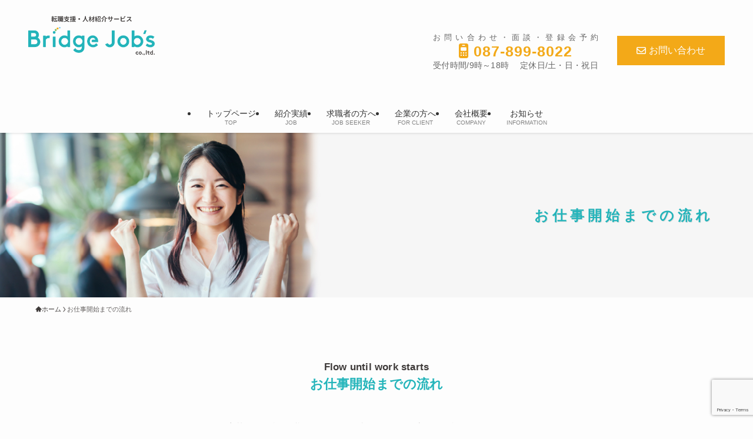

--- FILE ---
content_type: text/html; charset=UTF-8
request_url: https://bridge-jobs.co.jp/flow_until_work/
body_size: 20225
content:
<!DOCTYPE html>
<html dir="ltr" lang="ja" prefix="og: https://ogp.me/ns#" data-loaded="false" data-scrolled="false" data-spmenu="closed">
<head>
<meta charset="utf-8">
<meta name="format-detection" content="telephone=no">
<meta http-equiv="X-UA-Compatible" content="IE=edge">
<meta name="viewport" content="width=device-width, viewport-fit=cover">
<title>お仕事開始までの流れ | 株式会社Bridge Job's</title>

		<!-- All in One SEO 4.9.3 - aioseo.com -->
	<meta name="description" content="Flow until work startsお仕事開始までの流れ 応募から面談・職場見学・お仕事開始までの流れ" />
	<meta name="robots" content="max-image-preview:large" />
	<link rel="canonical" href="https://bridge-jobs.co.jp/flow_until_work/" />
	<meta name="generator" content="All in One SEO (AIOSEO) 4.9.3" />
		<meta property="og:locale" content="ja_JP" />
		<meta property="og:site_name" content="株式会社Bridge Job&#039;s | 転職支援・人材紹介サービス" />
		<meta property="og:type" content="article" />
		<meta property="og:title" content="お仕事開始までの流れ | 株式会社Bridge Job&#039;s" />
		<meta property="og:description" content="Flow until work startsお仕事開始までの流れ 応募から面談・職場見学・お仕事開始までの流れ" />
		<meta property="og:url" content="https://bridge-jobs.co.jp/flow_until_work/" />
		<meta property="article:published_time" content="2025-06-07T09:09:35+00:00" />
		<meta property="article:modified_time" content="2025-10-01T10:06:50+00:00" />
		<meta name="twitter:card" content="summary_large_image" />
		<meta name="twitter:title" content="お仕事開始までの流れ | 株式会社Bridge Job&#039;s" />
		<meta name="twitter:description" content="Flow until work startsお仕事開始までの流れ 応募から面談・職場見学・お仕事開始までの流れ" />
		<script type="application/ld+json" class="aioseo-schema">
			{"@context":"https:\/\/schema.org","@graph":[{"@type":"BreadcrumbList","@id":"https:\/\/bridge-jobs.co.jp\/flow_until_work\/#breadcrumblist","itemListElement":[{"@type":"ListItem","@id":"https:\/\/bridge-jobs.co.jp#listItem","position":1,"name":"Home","item":"https:\/\/bridge-jobs.co.jp","nextItem":{"@type":"ListItem","@id":"https:\/\/bridge-jobs.co.jp\/flow_until_work\/#listItem","name":"\u304a\u4ed5\u4e8b\u958b\u59cb\u307e\u3067\u306e\u6d41\u308c"}},{"@type":"ListItem","@id":"https:\/\/bridge-jobs.co.jp\/flow_until_work\/#listItem","position":2,"name":"\u304a\u4ed5\u4e8b\u958b\u59cb\u307e\u3067\u306e\u6d41\u308c","previousItem":{"@type":"ListItem","@id":"https:\/\/bridge-jobs.co.jp#listItem","name":"Home"}}]},{"@type":"Organization","@id":"https:\/\/bridge-jobs.co.jp\/#organization","name":"\u682a\u5f0f\u4f1a\u793eBridge Job's","description":"\u8ee2\u8077\u652f\u63f4\u30fb\u4eba\u6750\u7d39\u4ecb\u30b5\u30fc\u30d3\u30b9","url":"https:\/\/bridge-jobs.co.jp\/"},{"@type":"WebPage","@id":"https:\/\/bridge-jobs.co.jp\/flow_until_work\/#webpage","url":"https:\/\/bridge-jobs.co.jp\/flow_until_work\/","name":"\u304a\u4ed5\u4e8b\u958b\u59cb\u307e\u3067\u306e\u6d41\u308c | \u682a\u5f0f\u4f1a\u793eBridge Job's","description":"Flow until work starts\u304a\u4ed5\u4e8b\u958b\u59cb\u307e\u3067\u306e\u6d41\u308c \u5fdc\u52df\u304b\u3089\u9762\u8ac7\u30fb\u8077\u5834\u898b\u5b66\u30fb\u304a\u4ed5\u4e8b\u958b\u59cb\u307e\u3067\u306e\u6d41\u308c","inLanguage":"ja","isPartOf":{"@id":"https:\/\/bridge-jobs.co.jp\/#website"},"breadcrumb":{"@id":"https:\/\/bridge-jobs.co.jp\/flow_until_work\/#breadcrumblist"},"datePublished":"2025-06-07T18:09:35+09:00","dateModified":"2025-10-01T19:06:50+09:00"},{"@type":"WebSite","@id":"https:\/\/bridge-jobs.co.jp\/#website","url":"https:\/\/bridge-jobs.co.jp\/","name":"\u682a\u5f0f\u4f1a\u793eBridge Job's","description":"\u8ee2\u8077\u652f\u63f4\u30fb\u4eba\u6750\u7d39\u4ecb\u30b5\u30fc\u30d3\u30b9","inLanguage":"ja","publisher":{"@id":"https:\/\/bridge-jobs.co.jp\/#organization"}}]}
		</script>
		<!-- All in One SEO -->

<style id='wp-img-auto-sizes-contain-inline-css' type='text/css'>
img:is([sizes=auto i],[sizes^="auto," i]){contain-intrinsic-size:3000px 1500px}
/*# sourceURL=wp-img-auto-sizes-contain-inline-css */
</style>
<link rel='stylesheet' id='font-awesome-all-css' href='https://bridge-jobs.co.jp/bridge/wp-content/themes/swell/assets/font-awesome/v6/css/all.min.css?ver=2.15.0' type='text/css' media='all' />
<style id='wp-block-library-inline-css' type='text/css'>
:root{--wp-block-synced-color:#7a00df;--wp-block-synced-color--rgb:122,0,223;--wp-bound-block-color:var(--wp-block-synced-color);--wp-editor-canvas-background:#ddd;--wp-admin-theme-color:#007cba;--wp-admin-theme-color--rgb:0,124,186;--wp-admin-theme-color-darker-10:#006ba1;--wp-admin-theme-color-darker-10--rgb:0,107,160.5;--wp-admin-theme-color-darker-20:#005a87;--wp-admin-theme-color-darker-20--rgb:0,90,135;--wp-admin-border-width-focus:2px}@media (min-resolution:192dpi){:root{--wp-admin-border-width-focus:1.5px}}.wp-element-button{cursor:pointer}:root .has-very-light-gray-background-color{background-color:#eee}:root .has-very-dark-gray-background-color{background-color:#313131}:root .has-very-light-gray-color{color:#eee}:root .has-very-dark-gray-color{color:#313131}:root .has-vivid-green-cyan-to-vivid-cyan-blue-gradient-background{background:linear-gradient(135deg,#00d084,#0693e3)}:root .has-purple-crush-gradient-background{background:linear-gradient(135deg,#34e2e4,#4721fb 50%,#ab1dfe)}:root .has-hazy-dawn-gradient-background{background:linear-gradient(135deg,#faaca8,#dad0ec)}:root .has-subdued-olive-gradient-background{background:linear-gradient(135deg,#fafae1,#67a671)}:root .has-atomic-cream-gradient-background{background:linear-gradient(135deg,#fdd79a,#004a59)}:root .has-nightshade-gradient-background{background:linear-gradient(135deg,#330968,#31cdcf)}:root .has-midnight-gradient-background{background:linear-gradient(135deg,#020381,#2874fc)}:root{--wp--preset--font-size--normal:16px;--wp--preset--font-size--huge:42px}.has-regular-font-size{font-size:1em}.has-larger-font-size{font-size:2.625em}.has-normal-font-size{font-size:var(--wp--preset--font-size--normal)}.has-huge-font-size{font-size:var(--wp--preset--font-size--huge)}.has-text-align-center{text-align:center}.has-text-align-left{text-align:left}.has-text-align-right{text-align:right}.has-fit-text{white-space:nowrap!important}#end-resizable-editor-section{display:none}.aligncenter{clear:both}.items-justified-left{justify-content:flex-start}.items-justified-center{justify-content:center}.items-justified-right{justify-content:flex-end}.items-justified-space-between{justify-content:space-between}.screen-reader-text{border:0;clip-path:inset(50%);height:1px;margin:-1px;overflow:hidden;padding:0;position:absolute;width:1px;word-wrap:normal!important}.screen-reader-text:focus{background-color:#ddd;clip-path:none;color:#444;display:block;font-size:1em;height:auto;left:5px;line-height:normal;padding:15px 23px 14px;text-decoration:none;top:5px;width:auto;z-index:100000}html :where(.has-border-color){border-style:solid}html :where([style*=border-top-color]){border-top-style:solid}html :where([style*=border-right-color]){border-right-style:solid}html :where([style*=border-bottom-color]){border-bottom-style:solid}html :where([style*=border-left-color]){border-left-style:solid}html :where([style*=border-width]){border-style:solid}html :where([style*=border-top-width]){border-top-style:solid}html :where([style*=border-right-width]){border-right-style:solid}html :where([style*=border-bottom-width]){border-bottom-style:solid}html :where([style*=border-left-width]){border-left-style:solid}html :where(img[class*=wp-image-]){height:auto;max-width:100%}:where(figure){margin:0 0 1em}html :where(.is-position-sticky){--wp-admin--admin-bar--position-offset:var(--wp-admin--admin-bar--height,0px)}@media screen and (max-width:600px){html :where(.is-position-sticky){--wp-admin--admin-bar--position-offset:0px}}

/*# sourceURL=wp-block-library-inline-css */
</style><style id='wp-block-heading-inline-css' type='text/css'>
h1:where(.wp-block-heading).has-background,h2:where(.wp-block-heading).has-background,h3:where(.wp-block-heading).has-background,h4:where(.wp-block-heading).has-background,h5:where(.wp-block-heading).has-background,h6:where(.wp-block-heading).has-background{padding:1.25em 2.375em}h1.has-text-align-left[style*=writing-mode]:where([style*=vertical-lr]),h1.has-text-align-right[style*=writing-mode]:where([style*=vertical-rl]),h2.has-text-align-left[style*=writing-mode]:where([style*=vertical-lr]),h2.has-text-align-right[style*=writing-mode]:where([style*=vertical-rl]),h3.has-text-align-left[style*=writing-mode]:where([style*=vertical-lr]),h3.has-text-align-right[style*=writing-mode]:where([style*=vertical-rl]),h4.has-text-align-left[style*=writing-mode]:where([style*=vertical-lr]),h4.has-text-align-right[style*=writing-mode]:where([style*=vertical-rl]),h5.has-text-align-left[style*=writing-mode]:where([style*=vertical-lr]),h5.has-text-align-right[style*=writing-mode]:where([style*=vertical-rl]),h6.has-text-align-left[style*=writing-mode]:where([style*=vertical-lr]),h6.has-text-align-right[style*=writing-mode]:where([style*=vertical-rl]){rotate:180deg}
/*# sourceURL=https://bridge-jobs.co.jp/bridge/wp-includes/blocks/heading/style.min.css */
</style>
<style id='wp-block-image-inline-css' type='text/css'>
.wp-block-image>a,.wp-block-image>figure>a{display:inline-block}.wp-block-image img{box-sizing:border-box;height:auto;max-width:100%;vertical-align:bottom}@media not (prefers-reduced-motion){.wp-block-image img.hide{visibility:hidden}.wp-block-image img.show{animation:show-content-image .4s}}.wp-block-image[style*=border-radius] img,.wp-block-image[style*=border-radius]>a{border-radius:inherit}.wp-block-image.has-custom-border img{box-sizing:border-box}.wp-block-image.aligncenter{text-align:center}.wp-block-image.alignfull>a,.wp-block-image.alignwide>a{width:100%}.wp-block-image.alignfull img,.wp-block-image.alignwide img{height:auto;width:100%}.wp-block-image .aligncenter,.wp-block-image .alignleft,.wp-block-image .alignright,.wp-block-image.aligncenter,.wp-block-image.alignleft,.wp-block-image.alignright{display:table}.wp-block-image .aligncenter>figcaption,.wp-block-image .alignleft>figcaption,.wp-block-image .alignright>figcaption,.wp-block-image.aligncenter>figcaption,.wp-block-image.alignleft>figcaption,.wp-block-image.alignright>figcaption{caption-side:bottom;display:table-caption}.wp-block-image .alignleft{float:left;margin:.5em 1em .5em 0}.wp-block-image .alignright{float:right;margin:.5em 0 .5em 1em}.wp-block-image .aligncenter{margin-left:auto;margin-right:auto}.wp-block-image :where(figcaption){margin-bottom:1em;margin-top:.5em}.wp-block-image.is-style-circle-mask img{border-radius:9999px}@supports ((-webkit-mask-image:none) or (mask-image:none)) or (-webkit-mask-image:none){.wp-block-image.is-style-circle-mask img{border-radius:0;-webkit-mask-image:url('data:image/svg+xml;utf8,<svg viewBox="0 0 100 100" xmlns="http://www.w3.org/2000/svg"><circle cx="50" cy="50" r="50"/></svg>');mask-image:url('data:image/svg+xml;utf8,<svg viewBox="0 0 100 100" xmlns="http://www.w3.org/2000/svg"><circle cx="50" cy="50" r="50"/></svg>');mask-mode:alpha;-webkit-mask-position:center;mask-position:center;-webkit-mask-repeat:no-repeat;mask-repeat:no-repeat;-webkit-mask-size:contain;mask-size:contain}}:root :where(.wp-block-image.is-style-rounded img,.wp-block-image .is-style-rounded img){border-radius:9999px}.wp-block-image figure{margin:0}.wp-lightbox-container{display:flex;flex-direction:column;position:relative}.wp-lightbox-container img{cursor:zoom-in}.wp-lightbox-container img:hover+button{opacity:1}.wp-lightbox-container button{align-items:center;backdrop-filter:blur(16px) saturate(180%);background-color:#5a5a5a40;border:none;border-radius:4px;cursor:zoom-in;display:flex;height:20px;justify-content:center;opacity:0;padding:0;position:absolute;right:16px;text-align:center;top:16px;width:20px;z-index:100}@media not (prefers-reduced-motion){.wp-lightbox-container button{transition:opacity .2s ease}}.wp-lightbox-container button:focus-visible{outline:3px auto #5a5a5a40;outline:3px auto -webkit-focus-ring-color;outline-offset:3px}.wp-lightbox-container button:hover{cursor:pointer;opacity:1}.wp-lightbox-container button:focus{opacity:1}.wp-lightbox-container button:focus,.wp-lightbox-container button:hover,.wp-lightbox-container button:not(:hover):not(:active):not(.has-background){background-color:#5a5a5a40;border:none}.wp-lightbox-overlay{box-sizing:border-box;cursor:zoom-out;height:100vh;left:0;overflow:hidden;position:fixed;top:0;visibility:hidden;width:100%;z-index:100000}.wp-lightbox-overlay .close-button{align-items:center;cursor:pointer;display:flex;justify-content:center;min-height:40px;min-width:40px;padding:0;position:absolute;right:calc(env(safe-area-inset-right) + 16px);top:calc(env(safe-area-inset-top) + 16px);z-index:5000000}.wp-lightbox-overlay .close-button:focus,.wp-lightbox-overlay .close-button:hover,.wp-lightbox-overlay .close-button:not(:hover):not(:active):not(.has-background){background:none;border:none}.wp-lightbox-overlay .lightbox-image-container{height:var(--wp--lightbox-container-height);left:50%;overflow:hidden;position:absolute;top:50%;transform:translate(-50%,-50%);transform-origin:top left;width:var(--wp--lightbox-container-width);z-index:9999999999}.wp-lightbox-overlay .wp-block-image{align-items:center;box-sizing:border-box;display:flex;height:100%;justify-content:center;margin:0;position:relative;transform-origin:0 0;width:100%;z-index:3000000}.wp-lightbox-overlay .wp-block-image img{height:var(--wp--lightbox-image-height);min-height:var(--wp--lightbox-image-height);min-width:var(--wp--lightbox-image-width);width:var(--wp--lightbox-image-width)}.wp-lightbox-overlay .wp-block-image figcaption{display:none}.wp-lightbox-overlay button{background:none;border:none}.wp-lightbox-overlay .scrim{background-color:#fff;height:100%;opacity:.9;position:absolute;width:100%;z-index:2000000}.wp-lightbox-overlay.active{visibility:visible}@media not (prefers-reduced-motion){.wp-lightbox-overlay.active{animation:turn-on-visibility .25s both}.wp-lightbox-overlay.active img{animation:turn-on-visibility .35s both}.wp-lightbox-overlay.show-closing-animation:not(.active){animation:turn-off-visibility .35s both}.wp-lightbox-overlay.show-closing-animation:not(.active) img{animation:turn-off-visibility .25s both}.wp-lightbox-overlay.zoom.active{animation:none;opacity:1;visibility:visible}.wp-lightbox-overlay.zoom.active .lightbox-image-container{animation:lightbox-zoom-in .4s}.wp-lightbox-overlay.zoom.active .lightbox-image-container img{animation:none}.wp-lightbox-overlay.zoom.active .scrim{animation:turn-on-visibility .4s forwards}.wp-lightbox-overlay.zoom.show-closing-animation:not(.active){animation:none}.wp-lightbox-overlay.zoom.show-closing-animation:not(.active) .lightbox-image-container{animation:lightbox-zoom-out .4s}.wp-lightbox-overlay.zoom.show-closing-animation:not(.active) .lightbox-image-container img{animation:none}.wp-lightbox-overlay.zoom.show-closing-animation:not(.active) .scrim{animation:turn-off-visibility .4s forwards}}@keyframes show-content-image{0%{visibility:hidden}99%{visibility:hidden}to{visibility:visible}}@keyframes turn-on-visibility{0%{opacity:0}to{opacity:1}}@keyframes turn-off-visibility{0%{opacity:1;visibility:visible}99%{opacity:0;visibility:visible}to{opacity:0;visibility:hidden}}@keyframes lightbox-zoom-in{0%{transform:translate(calc((-100vw + var(--wp--lightbox-scrollbar-width))/2 + var(--wp--lightbox-initial-left-position)),calc(-50vh + var(--wp--lightbox-initial-top-position))) scale(var(--wp--lightbox-scale))}to{transform:translate(-50%,-50%) scale(1)}}@keyframes lightbox-zoom-out{0%{transform:translate(-50%,-50%) scale(1);visibility:visible}99%{visibility:visible}to{transform:translate(calc((-100vw + var(--wp--lightbox-scrollbar-width))/2 + var(--wp--lightbox-initial-left-position)),calc(-50vh + var(--wp--lightbox-initial-top-position))) scale(var(--wp--lightbox-scale));visibility:hidden}}
/*# sourceURL=https://bridge-jobs.co.jp/bridge/wp-includes/blocks/image/style.min.css */
</style>
<style id='wp-block-columns-inline-css' type='text/css'>
.wp-block-columns{box-sizing:border-box;display:flex;flex-wrap:wrap!important}@media (min-width:782px){.wp-block-columns{flex-wrap:nowrap!important}}.wp-block-columns{align-items:normal!important}.wp-block-columns.are-vertically-aligned-top{align-items:flex-start}.wp-block-columns.are-vertically-aligned-center{align-items:center}.wp-block-columns.are-vertically-aligned-bottom{align-items:flex-end}@media (max-width:781px){.wp-block-columns:not(.is-not-stacked-on-mobile)>.wp-block-column{flex-basis:100%!important}}@media (min-width:782px){.wp-block-columns:not(.is-not-stacked-on-mobile)>.wp-block-column{flex-basis:0;flex-grow:1}.wp-block-columns:not(.is-not-stacked-on-mobile)>.wp-block-column[style*=flex-basis]{flex-grow:0}}.wp-block-columns.is-not-stacked-on-mobile{flex-wrap:nowrap!important}.wp-block-columns.is-not-stacked-on-mobile>.wp-block-column{flex-basis:0;flex-grow:1}.wp-block-columns.is-not-stacked-on-mobile>.wp-block-column[style*=flex-basis]{flex-grow:0}:where(.wp-block-columns){margin-bottom:1.75em}:where(.wp-block-columns.has-background){padding:1.25em 2.375em}.wp-block-column{flex-grow:1;min-width:0;overflow-wrap:break-word;word-break:break-word}.wp-block-column.is-vertically-aligned-top{align-self:flex-start}.wp-block-column.is-vertically-aligned-center{align-self:center}.wp-block-column.is-vertically-aligned-bottom{align-self:flex-end}.wp-block-column.is-vertically-aligned-stretch{align-self:stretch}.wp-block-column.is-vertically-aligned-bottom,.wp-block-column.is-vertically-aligned-center,.wp-block-column.is-vertically-aligned-top{width:100%}
/*# sourceURL=https://bridge-jobs.co.jp/bridge/wp-includes/blocks/columns/style.min.css */
</style>
<style id='wp-block-group-inline-css' type='text/css'>
.wp-block-group{box-sizing:border-box}:where(.wp-block-group.wp-block-group-is-layout-constrained){position:relative}
/*# sourceURL=https://bridge-jobs.co.jp/bridge/wp-includes/blocks/group/style.min.css */
</style>
<style id='wp-block-paragraph-inline-css' type='text/css'>
.is-small-text{font-size:.875em}.is-regular-text{font-size:1em}.is-large-text{font-size:2.25em}.is-larger-text{font-size:3em}.has-drop-cap:not(:focus):first-letter{float:left;font-size:8.4em;font-style:normal;font-weight:100;line-height:.68;margin:.05em .1em 0 0;text-transform:uppercase}body.rtl .has-drop-cap:not(:focus):first-letter{float:none;margin-left:.1em}p.has-drop-cap.has-background{overflow:hidden}:root :where(p.has-background){padding:1.25em 2.375em}:where(p.has-text-color:not(.has-link-color)) a{color:inherit}p.has-text-align-left[style*="writing-mode:vertical-lr"],p.has-text-align-right[style*="writing-mode:vertical-rl"]{rotate:180deg}
/*# sourceURL=https://bridge-jobs.co.jp/bridge/wp-includes/blocks/paragraph/style.min.css */
</style>
<style id='global-styles-inline-css' type='text/css'>
:root{--wp--preset--aspect-ratio--square: 1;--wp--preset--aspect-ratio--4-3: 4/3;--wp--preset--aspect-ratio--3-4: 3/4;--wp--preset--aspect-ratio--3-2: 3/2;--wp--preset--aspect-ratio--2-3: 2/3;--wp--preset--aspect-ratio--16-9: 16/9;--wp--preset--aspect-ratio--9-16: 9/16;--wp--preset--color--black: #000;--wp--preset--color--cyan-bluish-gray: #abb8c3;--wp--preset--color--white: #fff;--wp--preset--color--pale-pink: #f78da7;--wp--preset--color--vivid-red: #cf2e2e;--wp--preset--color--luminous-vivid-orange: #ff6900;--wp--preset--color--luminous-vivid-amber: #fcb900;--wp--preset--color--light-green-cyan: #7bdcb5;--wp--preset--color--vivid-green-cyan: #00d084;--wp--preset--color--pale-cyan-blue: #8ed1fc;--wp--preset--color--vivid-cyan-blue: #0693e3;--wp--preset--color--vivid-purple: #9b51e0;--wp--preset--color--swl-main: var(--color_main);--wp--preset--color--swl-main-thin: var(--color_main_thin);--wp--preset--color--swl-gray: var(--color_gray);--wp--preset--color--swl-deep-01: var(--color_deep01);--wp--preset--color--swl-deep-02: var(--color_deep02);--wp--preset--color--swl-deep-03: var(--color_deep03);--wp--preset--color--swl-deep-04: var(--color_deep04);--wp--preset--color--swl-pale-01: var(--color_pale01);--wp--preset--color--swl-pale-02: var(--color_pale02);--wp--preset--color--swl-pale-03: var(--color_pale03);--wp--preset--color--swl-pale-04: var(--color_pale04);--wp--preset--gradient--vivid-cyan-blue-to-vivid-purple: linear-gradient(135deg,rgb(6,147,227) 0%,rgb(155,81,224) 100%);--wp--preset--gradient--light-green-cyan-to-vivid-green-cyan: linear-gradient(135deg,rgb(122,220,180) 0%,rgb(0,208,130) 100%);--wp--preset--gradient--luminous-vivid-amber-to-luminous-vivid-orange: linear-gradient(135deg,rgb(252,185,0) 0%,rgb(255,105,0) 100%);--wp--preset--gradient--luminous-vivid-orange-to-vivid-red: linear-gradient(135deg,rgb(255,105,0) 0%,rgb(207,46,46) 100%);--wp--preset--gradient--very-light-gray-to-cyan-bluish-gray: linear-gradient(135deg,rgb(238,238,238) 0%,rgb(169,184,195) 100%);--wp--preset--gradient--cool-to-warm-spectrum: linear-gradient(135deg,rgb(74,234,220) 0%,rgb(151,120,209) 20%,rgb(207,42,186) 40%,rgb(238,44,130) 60%,rgb(251,105,98) 80%,rgb(254,248,76) 100%);--wp--preset--gradient--blush-light-purple: linear-gradient(135deg,rgb(255,206,236) 0%,rgb(152,150,240) 100%);--wp--preset--gradient--blush-bordeaux: linear-gradient(135deg,rgb(254,205,165) 0%,rgb(254,45,45) 50%,rgb(107,0,62) 100%);--wp--preset--gradient--luminous-dusk: linear-gradient(135deg,rgb(255,203,112) 0%,rgb(199,81,192) 50%,rgb(65,88,208) 100%);--wp--preset--gradient--pale-ocean: linear-gradient(135deg,rgb(255,245,203) 0%,rgb(182,227,212) 50%,rgb(51,167,181) 100%);--wp--preset--gradient--electric-grass: linear-gradient(135deg,rgb(202,248,128) 0%,rgb(113,206,126) 100%);--wp--preset--gradient--midnight: linear-gradient(135deg,rgb(2,3,129) 0%,rgb(40,116,252) 100%);--wp--preset--font-size--small: 0.9em;--wp--preset--font-size--medium: 1.1em;--wp--preset--font-size--large: 1.25em;--wp--preset--font-size--x-large: 42px;--wp--preset--font-size--xs: 0.75em;--wp--preset--font-size--huge: 1.6em;--wp--preset--spacing--20: 0.44rem;--wp--preset--spacing--30: 0.67rem;--wp--preset--spacing--40: 1rem;--wp--preset--spacing--50: 1.5rem;--wp--preset--spacing--60: 2.25rem;--wp--preset--spacing--70: 3.38rem;--wp--preset--spacing--80: 5.06rem;--wp--preset--shadow--natural: 6px 6px 9px rgba(0, 0, 0, 0.2);--wp--preset--shadow--deep: 12px 12px 50px rgba(0, 0, 0, 0.4);--wp--preset--shadow--sharp: 6px 6px 0px rgba(0, 0, 0, 0.2);--wp--preset--shadow--outlined: 6px 6px 0px -3px rgb(255, 255, 255), 6px 6px rgb(0, 0, 0);--wp--preset--shadow--crisp: 6px 6px 0px rgb(0, 0, 0);}:where(.is-layout-flex){gap: 0.5em;}:where(.is-layout-grid){gap: 0.5em;}body .is-layout-flex{display: flex;}.is-layout-flex{flex-wrap: wrap;align-items: center;}.is-layout-flex > :is(*, div){margin: 0;}body .is-layout-grid{display: grid;}.is-layout-grid > :is(*, div){margin: 0;}:where(.wp-block-columns.is-layout-flex){gap: 2em;}:where(.wp-block-columns.is-layout-grid){gap: 2em;}:where(.wp-block-post-template.is-layout-flex){gap: 1.25em;}:where(.wp-block-post-template.is-layout-grid){gap: 1.25em;}.has-black-color{color: var(--wp--preset--color--black) !important;}.has-cyan-bluish-gray-color{color: var(--wp--preset--color--cyan-bluish-gray) !important;}.has-white-color{color: var(--wp--preset--color--white) !important;}.has-pale-pink-color{color: var(--wp--preset--color--pale-pink) !important;}.has-vivid-red-color{color: var(--wp--preset--color--vivid-red) !important;}.has-luminous-vivid-orange-color{color: var(--wp--preset--color--luminous-vivid-orange) !important;}.has-luminous-vivid-amber-color{color: var(--wp--preset--color--luminous-vivid-amber) !important;}.has-light-green-cyan-color{color: var(--wp--preset--color--light-green-cyan) !important;}.has-vivid-green-cyan-color{color: var(--wp--preset--color--vivid-green-cyan) !important;}.has-pale-cyan-blue-color{color: var(--wp--preset--color--pale-cyan-blue) !important;}.has-vivid-cyan-blue-color{color: var(--wp--preset--color--vivid-cyan-blue) !important;}.has-vivid-purple-color{color: var(--wp--preset--color--vivid-purple) !important;}.has-black-background-color{background-color: var(--wp--preset--color--black) !important;}.has-cyan-bluish-gray-background-color{background-color: var(--wp--preset--color--cyan-bluish-gray) !important;}.has-white-background-color{background-color: var(--wp--preset--color--white) !important;}.has-pale-pink-background-color{background-color: var(--wp--preset--color--pale-pink) !important;}.has-vivid-red-background-color{background-color: var(--wp--preset--color--vivid-red) !important;}.has-luminous-vivid-orange-background-color{background-color: var(--wp--preset--color--luminous-vivid-orange) !important;}.has-luminous-vivid-amber-background-color{background-color: var(--wp--preset--color--luminous-vivid-amber) !important;}.has-light-green-cyan-background-color{background-color: var(--wp--preset--color--light-green-cyan) !important;}.has-vivid-green-cyan-background-color{background-color: var(--wp--preset--color--vivid-green-cyan) !important;}.has-pale-cyan-blue-background-color{background-color: var(--wp--preset--color--pale-cyan-blue) !important;}.has-vivid-cyan-blue-background-color{background-color: var(--wp--preset--color--vivid-cyan-blue) !important;}.has-vivid-purple-background-color{background-color: var(--wp--preset--color--vivid-purple) !important;}.has-black-border-color{border-color: var(--wp--preset--color--black) !important;}.has-cyan-bluish-gray-border-color{border-color: var(--wp--preset--color--cyan-bluish-gray) !important;}.has-white-border-color{border-color: var(--wp--preset--color--white) !important;}.has-pale-pink-border-color{border-color: var(--wp--preset--color--pale-pink) !important;}.has-vivid-red-border-color{border-color: var(--wp--preset--color--vivid-red) !important;}.has-luminous-vivid-orange-border-color{border-color: var(--wp--preset--color--luminous-vivid-orange) !important;}.has-luminous-vivid-amber-border-color{border-color: var(--wp--preset--color--luminous-vivid-amber) !important;}.has-light-green-cyan-border-color{border-color: var(--wp--preset--color--light-green-cyan) !important;}.has-vivid-green-cyan-border-color{border-color: var(--wp--preset--color--vivid-green-cyan) !important;}.has-pale-cyan-blue-border-color{border-color: var(--wp--preset--color--pale-cyan-blue) !important;}.has-vivid-cyan-blue-border-color{border-color: var(--wp--preset--color--vivid-cyan-blue) !important;}.has-vivid-purple-border-color{border-color: var(--wp--preset--color--vivid-purple) !important;}.has-vivid-cyan-blue-to-vivid-purple-gradient-background{background: var(--wp--preset--gradient--vivid-cyan-blue-to-vivid-purple) !important;}.has-light-green-cyan-to-vivid-green-cyan-gradient-background{background: var(--wp--preset--gradient--light-green-cyan-to-vivid-green-cyan) !important;}.has-luminous-vivid-amber-to-luminous-vivid-orange-gradient-background{background: var(--wp--preset--gradient--luminous-vivid-amber-to-luminous-vivid-orange) !important;}.has-luminous-vivid-orange-to-vivid-red-gradient-background{background: var(--wp--preset--gradient--luminous-vivid-orange-to-vivid-red) !important;}.has-very-light-gray-to-cyan-bluish-gray-gradient-background{background: var(--wp--preset--gradient--very-light-gray-to-cyan-bluish-gray) !important;}.has-cool-to-warm-spectrum-gradient-background{background: var(--wp--preset--gradient--cool-to-warm-spectrum) !important;}.has-blush-light-purple-gradient-background{background: var(--wp--preset--gradient--blush-light-purple) !important;}.has-blush-bordeaux-gradient-background{background: var(--wp--preset--gradient--blush-bordeaux) !important;}.has-luminous-dusk-gradient-background{background: var(--wp--preset--gradient--luminous-dusk) !important;}.has-pale-ocean-gradient-background{background: var(--wp--preset--gradient--pale-ocean) !important;}.has-electric-grass-gradient-background{background: var(--wp--preset--gradient--electric-grass) !important;}.has-midnight-gradient-background{background: var(--wp--preset--gradient--midnight) !important;}.has-small-font-size{font-size: var(--wp--preset--font-size--small) !important;}.has-medium-font-size{font-size: var(--wp--preset--font-size--medium) !important;}.has-large-font-size{font-size: var(--wp--preset--font-size--large) !important;}.has-x-large-font-size{font-size: var(--wp--preset--font-size--x-large) !important;}
:where(.wp-block-columns.is-layout-flex){gap: 2em;}:where(.wp-block-columns.is-layout-grid){gap: 2em;}
/*# sourceURL=global-styles-inline-css */
</style>

<link rel='stylesheet' id='swell-icons-css' href='https://bridge-jobs.co.jp/bridge/wp-content/themes/swell/build/css/swell-icons.css?ver=2.15.0' type='text/css' media='all' />
<link rel='stylesheet' id='main_style-css' href='https://bridge-jobs.co.jp/bridge/wp-content/themes/swell/build/css/main.css?ver=2.15.0' type='text/css' media='all' />
<link rel='stylesheet' id='swell_blocks-css' href='https://bridge-jobs.co.jp/bridge/wp-content/themes/swell/build/css/blocks.css?ver=2.15.0' type='text/css' media='all' />
<style id='swell_custom-inline-css' type='text/css'>
:root{--swl-fz--content:4vw;--swl-font_family:"游ゴシック体", "Yu Gothic", YuGothic, "Hiragino Kaku Gothic ProN", "Hiragino Sans", Meiryo, sans-serif;--swl-font_weight:500;--color_main:#23b4ba;--color_text:#3e3a39;--color_link:#f3a918;--color_htag:#23b4ba;--color_bg:#fdfdfd;--color_gradient1:#d8ffff;--color_gradient2:#87e7ff;--color_main_thin:rgba(44, 225, 233, 0.05 );--color_main_dark:rgba(26, 135, 140, 1 );--color_list_check:#23b4ba;--color_list_num:#23b4ba;--color_list_good:#86dd7b;--color_list_triangle:#f4e03a;--color_list_bad:#f36060;--color_faq_q:#d55656;--color_faq_a:#6599b7;--color_icon_good:#3cd250;--color_icon_good_bg:#ecffe9;--color_icon_bad:#4b73eb;--color_icon_bad_bg:#eafaff;--color_icon_info:#f578b4;--color_icon_info_bg:#fff0fa;--color_icon_announce:#ffa537;--color_icon_announce_bg:#fff5f0;--color_icon_pen:#7a7a7a;--color_icon_pen_bg:#f7f7f7;--color_icon_book:#787364;--color_icon_book_bg:#f8f6ef;--color_icon_point:#ffa639;--color_icon_check:#86d67c;--color_icon_batsu:#f36060;--color_icon_hatena:#5295cc;--color_icon_caution:#f7da38;--color_icon_memo:#84878a;--color_deep01:#23b4ba;--color_deep02:#f3a918;--color_deep03:#87bb57;--color_deep04:#ffff00;--color_pale01:#fff2f0;--color_pale02:#f3f8fd;--color_pale03:#f1f9ee;--color_pale04:#fdf9ee;--color_mark_blue:#b7e3ff;--color_mark_green:#bdf9c3;--color_mark_yellow:#fcf69f;--color_mark_orange:#ffddbc;--border01:solid 1px var(--color_main);--border02:solid 4px var(--color_main);--border03:dashed 2px var(--color_border);--border04:solid 4px var(--color_gray);--card_posts_thumb_ratio:61.805%;--list_posts_thumb_ratio:61.805%;--big_posts_thumb_ratio:61.805%;--thumb_posts_thumb_ratio:61.805%;--blogcard_thumb_ratio:61.805%;--color_header_bg:#fdfdfd;--color_header_text:#333;--color_footer_bg:#43bec3;--color_footer_text:#ffffff;--container_size:1160px;--article_size:1000px;--logo_size_sp:80px;--logo_size_pc:70px;--logo_size_pcfix:48px;}.swl-cell-bg[data-icon="doubleCircle"]{--cell-icon-color:#ffc977}.swl-cell-bg[data-icon="circle"]{--cell-icon-color:#94e29c}.swl-cell-bg[data-icon="triangle"]{--cell-icon-color:#eeda2f}.swl-cell-bg[data-icon="close"]{--cell-icon-color:#ec9191}.swl-cell-bg[data-icon="hatena"]{--cell-icon-color:#93c9da}.swl-cell-bg[data-icon="check"]{--cell-icon-color:#94e29c}.swl-cell-bg[data-icon="line"]{--cell-icon-color:#9b9b9b}.cap_box[data-colset="col1"]{--capbox-color:#f59b5f;--capbox-color--bg:#fff8eb}.cap_box[data-colset="col2"]{--capbox-color:#5fb9f5;--capbox-color--bg:#edf5ff}.cap_box[data-colset="col3"]{--capbox-color:#2fcd90;--capbox-color--bg:#eafaf2}.red_{--the-btn-color:#23b4ba;--the-btn-color2:#ffbc49;--the-solid-shadow: rgba(26, 135, 140, 1 )}.blue_{--the-btn-color:#f3a918;--the-btn-color2:#35eaff;--the-solid-shadow: rgba(182, 127, 18, 1 )}.green_{--the-btn-color:#ffff00;--the-btn-color2:#7bf7bd;--the-solid-shadow: rgba(191, 191, 0, 1 )}.is-style-btn_normal{--the-btn-radius:0px}.is-style-btn_solid{--the-btn-radius:0px}.is-style-btn_shiny{--the-btn-radius:0px}.is-style-btn_line{--the-btn-radius:0px}.post_content blockquote{padding:1.5em 2em 1.5em 3em}.post_content blockquote::before{content:"";display:block;width:5px;height:calc(100% - 3em);top:1.5em;left:1.5em;border-left:solid 1px rgba(180,180,180,.75);border-right:solid 1px rgba(180,180,180,.75);}.mark_blue{background:-webkit-linear-gradient(transparent 64%,var(--color_mark_blue) 0%);background:linear-gradient(transparent 64%,var(--color_mark_blue) 0%)}.mark_green{background:-webkit-linear-gradient(transparent 64%,var(--color_mark_green) 0%);background:linear-gradient(transparent 64%,var(--color_mark_green) 0%)}.mark_yellow{background:-webkit-linear-gradient(transparent 64%,var(--color_mark_yellow) 0%);background:linear-gradient(transparent 64%,var(--color_mark_yellow) 0%)}.mark_orange{background:-webkit-linear-gradient(transparent 64%,var(--color_mark_orange) 0%);background:linear-gradient(transparent 64%,var(--color_mark_orange) 0%)}[class*="is-style-icon_"]{color:#333;border-width:0}[class*="is-style-big_icon_"]{border-width:2px;border-style:solid}[data-col="gray"] .c-balloon__text{background:#f7f7f7;border-color:#ccc}[data-col="gray"] .c-balloon__before{border-right-color:#f7f7f7}[data-col="green"] .c-balloon__text{background:#d1f8c2;border-color:#9ddd93}[data-col="green"] .c-balloon__before{border-right-color:#d1f8c2}[data-col="blue"] .c-balloon__text{background:#e2f6ff;border-color:#93d2f0}[data-col="blue"] .c-balloon__before{border-right-color:#e2f6ff}[data-col="red"] .c-balloon__text{background:#ffebeb;border-color:#f48789}[data-col="red"] .c-balloon__before{border-right-color:#ffebeb}[data-col="yellow"] .c-balloon__text{background:#f9f7d2;border-color:#fbe593}[data-col="yellow"] .c-balloon__before{border-right-color:#f9f7d2}.-type-list2 .p-postList__body::after,.-type-big .p-postList__body::after{content: "READ MORE »";}.c-postThumb__cat{background-color:#23b4ba;color:#fff;background-image: repeating-linear-gradient(-45deg,rgba(255,255,255,.1),rgba(255,255,255,.1) 6px,transparent 6px,transparent 12px)}.post_content h2:where(:not([class^="swell-block-"]):not(.faq_q):not(.p-postList__title))::before{position:absolute;display:block;pointer-events:none}.post_content h3:where(:not([class^="swell-block-"]):not(.faq_q):not(.p-postList__title)){padding:0 .5em .5em}.post_content h3:where(:not([class^="swell-block-"]):not(.faq_q):not(.p-postList__title))::before{content:"";width:100%;height:2px;background: repeating-linear-gradient(90deg, var(--color_htag) 0%, var(--color_htag) 29.3%, rgba(150,150,150,.2) 29.3%, rgba(150,150,150,.2) 100%)}.post_content h4:where(:not([class^="swell-block-"]):not(.faq_q):not(.p-postList__title)){padding:0 0 0 16px;border-left:solid 2px var(--color_htag)}.l-header{box-shadow: 0 1px 4px rgba(0,0,0,.12)}.l-header__menuBtn{order:1}.l-header__customBtn{order:3}.c-gnav a::after{background:var(--color_main);width:100%;height:2px;transform:scaleX(0)}.p-spHeadMenu .menu-item.-current{border-bottom-color:var(--color_main)}.c-gnav > li:hover > a::after,.c-gnav > .-current > a::after{transform: scaleX(1)}.c-gnav .sub-menu{color:#fff;background:var(--color_main)}.l-fixHeader::before{opacity:1}#pagetop{border-radius:50%}#fix_bottom_menu{color:#ffffff}#fix_bottom_menu::before{background:#23b4ba;opacity:0.5}.c-widget__title.-spmenu{padding:.5em .75em;border-radius:var(--swl-radius--2, 0px);background:var(--color_main);color:#fff;}.c-secTitle{padding:.5em}.c-secTitle::before{content:"";bottom:0;left:0;width:40%;z-index:1;background:var(--color_main)}.c-secTitle::after{content:"";bottom:0;left:0;width:100%;background:var(--color_border)}.p-spMenu{color:#333}.p-spMenu__inner::before{background:#fdfdfd;opacity:1}.p-spMenu__overlay{background:#000;opacity:0.6}[class*="page-numbers"]{border-radius:50%;margin:4px;color:#fff;background-color:#dedede}a{text-decoration: none}.l-topTitleArea.c-filterLayer::before{background-color:#000000;opacity:0;content:""}@media screen and (min-width: 960px){:root{}}@media screen and (max-width: 959px){:root{}.l-header__logo{order:2;text-align:center}}@media screen and (min-width: 600px){:root{--swl-fz--content:16px;}}@media screen and (max-width: 599px){:root{}}@media (min-width: 1208px) {.alignwide{left:-100px;width:calc(100% + 200px);}}@media (max-width: 1208px) {.-sidebar-off .swell-block-fullWide__inner.l-container .alignwide{left:0px;width:100%;}}.l-fixHeader .l-fixHeader__gnav{order:0}[data-scrolled=true] .l-fixHeader[data-ready]{opacity:1;-webkit-transform:translateY(0)!important;transform:translateY(0)!important;visibility:visible}.-body-solid .l-fixHeader{box-shadow:0 2px 4px var(--swl-color_shadow)}.l-fixHeader__inner{align-items:stretch;color:var(--color_header_text);display:flex;padding-bottom:0;padding-top:0;position:relative;z-index:1}.l-fixHeader__logo{align-items:center;display:flex;line-height:1;margin-right:24px;order:0;padding:16px 0}[data-scrolled=true] #fix_bottom_menu{bottom:0}#fix_bottom_menu{box-shadow:0 0 4px rgba(0,0,0,.1);transition:bottom .4s;width:100%;z-index:100}#fix_bottom_menu:before{display:block;z-index:0}#fix_bottom_menu .menu_list{align-items:center;display:flex;height:50px;justify-content:space-between;padding:2px 0 0;position:relative;z-index:1}#fix_bottom_menu .menu_btn .open_btn{opacity:1;-webkit-transform:scale(1.1);transform:scale(1.1)}#fix_bottom_menu .menu-item{flex:1 1 100%;margin:0;padding:0;text-align:center}#fix_bottom_menu .menu-item a{color:inherit;display:block;line-height:1;text-decoration:none}#fix_bottom_menu .menu-item i{color:inherit;display:block;font-size:20px;height:20px;line-height:20px;text-align:center}#fix_bottom_menu .menu-item i:before{color:inherit;display:inline-block}#fix_bottom_menu span{color:inherit;display:block;font-size:10px;line-height:1;margin-top:4px;width:100%}@media not all and (min-width:960px){#fix_bottom_menu{display:block;padding-bottom:calc(env(safe-area-inset-bottom)*.5)}}@media (min-width:960px){.-parallel .l-header__inner{display:flex;flex-wrap:wrap;max-width:100%;padding-left:0;padding-right:0}.-parallel .l-header__logo{text-align:center;width:100%}.-parallel .l-header__logo .c-catchphrase{font-size:12px;line-height:1;margin-top:16px}.-parallel .l-header__gnav{width:100%}.-parallel .l-header__gnav .c-gnav{justify-content:center}.-parallel .l-header__gnav .c-gnav>li>a{padding:16px}.-parallel .c-headLogo.-txt,.-parallel .w-header{justify-content:center}.-parallel .w-header{margin-bottom:8px;margin-top:8px}.-parallel-bottom .l-header__inner{padding-top:8px}.-parallel-bottom .l-header__logo{order:1;padding:16px 0}.-parallel-bottom .w-header{order:2}.-parallel-bottom .l-header__gnav{order:3}.-parallel-top .l-header__inner{padding-bottom:8px}.-parallel-top .l-header__gnav{order:1}.-parallel-top .l-header__logo{order:2;padding:16px 0}.-parallel-top .w-header{order:3}.l-header.-parallel .w-header{width:100%}.l-fixHeader.-parallel .l-fixHeader__gnav{margin-left:auto}}.c-gnav .sub-menu a:before,.c-listMenu a:before{-webkit-font-smoothing:antialiased;-moz-osx-font-smoothing:grayscale;font-family:icomoon!important;font-style:normal;font-variant:normal;font-weight:400;line-height:1;text-transform:none}.c-submenuToggleBtn{display:none}.c-listMenu a{padding:.75em 1em .75em 1.5em;transition:padding .25s}.c-listMenu a:hover{padding-left:1.75em;padding-right:.75em}.c-gnav .sub-menu a:before,.c-listMenu a:before{color:inherit;content:"\e921";display:inline-block;left:2px;position:absolute;top:50%;-webkit-transform:translateY(-50%);transform:translateY(-50%);vertical-align:middle}.widget_categories>ul>.cat-item>a,.wp-block-categories-list>li>a{padding-left:1.75em}.c-listMenu .children,.c-listMenu .sub-menu{margin:0}.c-listMenu .children a,.c-listMenu .sub-menu a{font-size:.9em;padding-left:2.5em}.c-listMenu .children a:before,.c-listMenu .sub-menu a:before{left:1em}.c-listMenu .children a:hover,.c-listMenu .sub-menu a:hover{padding-left:2.75em}.c-listMenu .children ul a,.c-listMenu .sub-menu ul a{padding-left:3.25em}.c-listMenu .children ul a:before,.c-listMenu .sub-menu ul a:before{left:1.75em}.c-listMenu .children ul a:hover,.c-listMenu .sub-menu ul a:hover{padding-left:3.5em}.c-gnav li:hover>.sub-menu{opacity:1;visibility:visible}.c-gnav .sub-menu:before{background:inherit;content:"";height:100%;left:0;position:absolute;top:0;width:100%;z-index:0}.c-gnav .sub-menu .sub-menu{left:100%;top:0;z-index:-1}.c-gnav .sub-menu a{padding-left:2em}.c-gnav .sub-menu a:before{left:.5em}.c-gnav .sub-menu a:hover .ttl{left:4px}:root{--color_content_bg:var(--color_bg);}.c-widget__title.-side{padding:.5em}.c-widget__title.-side::before{content:"";bottom:0;left:0;width:40%;z-index:1;background:var(--color_main)}.c-widget__title.-side::after{content:"";bottom:0;left:0;width:100%;background:var(--color_border)}.page.-index-off .w-beforeToc{display:none}@media screen and (min-width: 960px){:root{}}@media screen and (max-width: 959px){:root{}}@media screen and (min-width: 600px){:root{}}@media screen and (max-width: 599px){:root{}}.swell-block-fullWide__inner.l-container{--swl-fw_inner_pad:var(--swl-pad_container,0px)}@media (min-width:960px){.-sidebar-on .l-content .alignfull,.-sidebar-on .l-content .alignwide{left:-16px;width:calc(100% + 32px)}.swell-block-fullWide__inner.l-article{--swl-fw_inner_pad:var(--swl-pad_post_content,0px)}.-sidebar-on .swell-block-fullWide__inner .alignwide{left:0;width:100%}.-sidebar-on .swell-block-fullWide__inner .alignfull{left:calc(0px - var(--swl-fw_inner_pad, 0))!important;margin-left:0!important;margin-right:0!important;width:calc(100% + var(--swl-fw_inner_pad, 0)*2)!important}}.l-topTitleArea{align-items:center;display:flex;margin:0;min-height:11em;overflow:hidden;padding:1.5em 0;position:relative;width:100%}.l-topTitleArea .u-thin{opacity:1}.l-topTitleArea .c-postTitle__date{border-color:#fff}.l-topTitleArea .c-categoryList,.l-topTitleArea .c-tagList{color:#fff}.l-topTitleArea .c-categoryList__link,.l-topTitleArea .c-tagList__link{background:none;color:#fff}.l-topTitleArea .c-categoryList__link{border:1px solid #fff}.l-topTitleArea .c-tagList__link{border-bottom:1px solid #fff;border-radius:0;padding:4px .25em}.l-topTitleArea__body{color:#fff;position:relative;text-shadow:1px 1px 0 rgba(0,0,0,.1);width:100%;z-index:3}@media (min-width:600px){.l-topTitleArea{min-height:240px;padding:1em 0}}.-index-off .p-toc,.swell-toc-placeholder:empty{display:none}.p-toc.-modal{height:100%;margin:0;overflow-y:auto;padding:0}#main_content .p-toc{border-radius:var(--swl-radius--2,0);margin:4em auto;max-width:800px}#sidebar .p-toc{margin-top:-.5em}.p-toc .__pn:before{content:none!important;counter-increment:none}.p-toc .__prev{margin:0 0 1em}.p-toc .__next{margin:1em 0 0}.p-toc.is-omitted:not([data-omit=ct]) [data-level="2"] .p-toc__childList{height:0;margin-bottom:-.5em;visibility:hidden}.p-toc.is-omitted:not([data-omit=nest]){position:relative}.p-toc.is-omitted:not([data-omit=nest]):before{background:linear-gradient(hsla(0,0%,100%,0),var(--color_bg));bottom:5em;content:"";height:4em;left:0;opacity:.75;pointer-events:none;position:absolute;width:100%;z-index:1}.p-toc.is-omitted:not([data-omit=nest]):after{background:var(--color_bg);bottom:0;content:"";height:5em;left:0;opacity:.75;position:absolute;width:100%;z-index:1}.p-toc.is-omitted:not([data-omit=nest]) .__next,.p-toc.is-omitted:not([data-omit=nest]) [data-omit="1"]{display:none}.p-toc .p-toc__expandBtn{background-color:#f7f7f7;border:rgba(0,0,0,.2);border-radius:5em;box-shadow:0 0 0 1px #bbb;color:#333;display:block;font-size:14px;line-height:1.5;margin:.75em auto 0;min-width:6em;padding:.5em 1em;position:relative;transition:box-shadow .25s;z-index:2}.p-toc[data-omit=nest] .p-toc__expandBtn{display:inline-block;font-size:13px;margin:0 0 0 1.25em;padding:.5em .75em}.p-toc:not([data-omit=nest]) .p-toc__expandBtn:after,.p-toc:not([data-omit=nest]) .p-toc__expandBtn:before{border-top-color:inherit;border-top-style:dotted;border-top-width:3px;content:"";display:block;height:1px;position:absolute;top:calc(50% - 1px);transition:border-color .25s;width:100%;width:22px}.p-toc:not([data-omit=nest]) .p-toc__expandBtn:before{right:calc(100% + 1em)}.p-toc:not([data-omit=nest]) .p-toc__expandBtn:after{left:calc(100% + 1em)}.p-toc.is-expanded .p-toc__expandBtn{border-color:transparent}.p-toc__ttl{display:block;font-size:1.2em;line-height:1;position:relative;text-align:center}.p-toc__ttl:before{content:"\e918";display:inline-block;font-family:icomoon;margin-right:.5em;padding-bottom:2px;vertical-align:middle}#index_modal .p-toc__ttl{margin-bottom:.5em}.p-toc__list li{line-height:1.6}.p-toc__list>li+li{margin-top:.5em}.p-toc__list .p-toc__childList{padding-left:.5em}.p-toc__list [data-level="3"]{font-size:.9em}.p-toc__list .mininote{display:none}.post_content .p-toc__list{padding-left:0}#sidebar .p-toc__list{margin-bottom:0}#sidebar .p-toc__list .p-toc__childList{padding-left:0}.p-toc__link{color:inherit;font-size:inherit;text-decoration:none}.p-toc__link:hover{opacity:.8}.p-toc.-double{background:var(--color_gray);background:linear-gradient(-45deg,transparent 25%,var(--color_gray) 25%,var(--color_gray) 50%,transparent 50%,transparent 75%,var(--color_gray) 75%,var(--color_gray));background-clip:padding-box;background-size:4px 4px;border-bottom:4px double var(--color_border);border-top:4px double var(--color_border);padding:1.5em 1em 1em}.p-toc.-double .p-toc__ttl{margin-bottom:.75em}@media (min-width:960px){#main_content .p-toc{width:92%}}@media (hover:hover){.p-toc .p-toc__expandBtn:hover{border-color:transparent;box-shadow:0 0 0 2px currentcolor}}@media (min-width:600px){.p-toc.-double{padding:2em}}
/*# sourceURL=swell_custom-inline-css */
</style>
<link rel='stylesheet' id='swell-loaded-animation-css' href='https://bridge-jobs.co.jp/bridge/wp-content/themes/swell/build/css/modules/loaded-animation.css?ver=2.15.0' type='text/css' media='all' />
<link rel='stylesheet' id='swell-parts/footer-css' href='https://bridge-jobs.co.jp/bridge/wp-content/themes/swell/build/css/modules/parts/footer.css?ver=2.15.0' type='text/css' media='all' />
<link rel='stylesheet' id='swell-page/page-css' href='https://bridge-jobs.co.jp/bridge/wp-content/themes/swell/build/css/modules/page/page.css?ver=2.15.0' type='text/css' media='all' />
<style id='classic-theme-styles-inline-css' type='text/css'>
/*! This file is auto-generated */
.wp-block-button__link{color:#fff;background-color:#32373c;border-radius:9999px;box-shadow:none;text-decoration:none;padding:calc(.667em + 2px) calc(1.333em + 2px);font-size:1.125em}.wp-block-file__button{background:#32373c;color:#fff;text-decoration:none}
/*# sourceURL=/wp-includes/css/classic-themes.min.css */
</style>
<link rel='stylesheet' id='contact-form-7-css' href='https://bridge-jobs.co.jp/bridge/wp-content/plugins/contact-form-7/includes/css/styles.css?ver=6.1.4' type='text/css' media='all' />
<link rel='stylesheet' id='child_style-css' href='https://bridge-jobs.co.jp/bridge/wp-content/themes/swell_child/style.css?ver=2025082321654' type='text/css' media='all' />
<link rel='stylesheet' id='ponhiro-blocks-front-css' href='https://bridge-jobs.co.jp/bridge/wp-content/plugins/useful-blocks/dist/css/front.css?ver=1.7.4' type='text/css' media='all' />
<style id='ponhiro-blocks-front-inline-css' type='text/css'>
:root{--pb_colset_yellow:#fdc44f;--pb_colset_yellow_thin:#fef9ed;--pb_colset_yellow_dark:#b4923a;--pb_colset_pink:#fd9392;--pb_colset_pink_thin:#ffefef;--pb_colset_pink_dark:#d07373;--pb_colset_green:#91c13e;--pb_colset_green_thin:#f2f8e8;--pb_colset_green_dark:#61841f;--pb_colset_blue:#6fc7e1;--pb_colset_blue_thin:#f0f9fc;--pb_colset_blue_dark:#419eb9;--pb_colset_cvbox_01_bg:#f5f5f5;--pb_colset_cvbox_01_list:#3190b7;--pb_colset_cvbox_01_btn:#91c13e;--pb_colset_cvbox_01_shadow:#628328;--pb_colset_cvbox_01_note:#fdc44f;--pb_colset_compare_01_l:#6fc7e1;--pb_colset_compare_01_l_bg:#f0f9fc;--pb_colset_compare_01_r:#ffa883;--pb_colset_compare_01_r_bg:#fff6f2;--pb_colset_iconbox_01:#6e828a;--pb_colset_iconbox_01_bg:#fff;--pb_colset_iconbox_01_icon:#ee8f81;--pb_colset_bargraph_01:#9dd9dd;--pb_colset_bargraph_01_bg:#fafafa;--pb_colset_bar_01:#f8db92;--pb_colset_bar_02:#fda9a8;--pb_colset_bar_03:#bdda8b;--pb_colset_bar_04:#a1c6f1;--pb_colset_rating_01_bg:#fafafa;--pb_colset_rating_01_text:#71828a;--pb_colset_rating_01_label:#71828a;--pb_colset_rating_01_point:#ee8f81;}.pb-iconbox__figure[data-iconset="01"]{background-image: url(https://bridge-jobs.co.jp/bridge/wp-content/plugins/useful-blocks/assets/img/a_person.png)}.pb-iconbox__figure[data-iconset="02"]{background-image: url(https://bridge-jobs.co.jp/bridge/wp-content/plugins/useful-blocks/assets/img/a_person.png)}.pb-iconbox__figure[data-iconset="03"]{background-image: url(https://bridge-jobs.co.jp/bridge/wp-content/plugins/useful-blocks/assets/img/a_person.png)}.pb-iconbox__figure[data-iconset="04"]{background-image: url(https://bridge-jobs.co.jp/bridge/wp-content/plugins/useful-blocks/assets/img/a_person.png)}
/*# sourceURL=ponhiro-blocks-front-inline-css */
</style>

<noscript><link href="https://bridge-jobs.co.jp/bridge/wp-content/themes/swell/build/css/noscript.css" rel="stylesheet"></noscript>
<link rel='shortlink' href='https://bridge-jobs.co.jp/?p=17' />
<link rel="icon" href="https://bridge-jobs.co.jp/bridge/wp-content/uploads/2025/07/cropped-favicon-32x32.png" sizes="32x32" />
<link rel="icon" href="https://bridge-jobs.co.jp/bridge/wp-content/uploads/2025/07/cropped-favicon-192x192.png" sizes="192x192" />
<link rel="apple-touch-icon" href="https://bridge-jobs.co.jp/bridge/wp-content/uploads/2025/07/cropped-favicon-180x180.png" />
<meta name="msapplication-TileImage" content="https://bridge-jobs.co.jp/bridge/wp-content/uploads/2025/07/cropped-favicon-270x270.png" />
		<style type="text/css" id="wp-custom-css">
			/*フッターロゴ*/
.footerlogo{
	margin:0 auto;
	width:200px;
}
/* PCで表示*/
@media (min-width: 960px){
.l-header__barInner{
display:flex;
justify-content: space-between;
}
.l-header__bar .l-container{
margin-right: 0;
margin-left: 0;
max-width: 100%;
}
/* ロゴ*/
.c-headLogo{
align-items: center;
}
.contact-box {
margin-left: auto;
margin-bottom: 2px;
line-height: 1.3em;
	padding: 30px 0;
}
.contact-box span {
display: block;
}
.contact-box01{
font-size: 13px;	
text-align: justify;
text-align-last: justify;
color: #666666;
}
.contact-box02 {
font-weight: 700;
font-size: 25px;
letter-spacing: 1px;
margin-bottom: 2px;
color: #F3A918;
}
.contact-box03 {
font-size: 14px;
text-align: justify;
color: #666666;
letter-spacing: 0.3px;
	line-height: 1.5em;
}
.contact-banner {
padding-left: 1em;
margin-top: 0.3em;
}	
.contact-banner .far{
padding-right:5px;
}
.contact-banner .fas{
padding-right:5px;
}
.contact-banner a {
font-size: 16px;
display: flex;
align-items: center;
padding: 0 2em;
margin-top:3px;
color: #C89E64;
padding: 1em 2em;
margin: 2em 0;
text-decoration: none;
}
.kanta-cta {
border:1px solid #F3A918;
background-color:#F3A918;
color: #ffffff!important;	
}
.kanta-cta:hover{
background:#ffffff;
color:#F3A918!important;
}
.kanta-cta2 {
	border:1px solid #F3A918;
background:#F3A918;
color:#ffffff!important;
}
.kanta-cta2:hover{
	border:1px solid #F3A918;
background:#ffffff;
color: #F3A918!important;	
}
.-parallel .l-header__logo {
display:flex;
padding:16px 48px;
}
l-header__inner .c-headLogo {
width: 40%;
display:block !important;
text-align:left;
}
.kanta-right {
width: 69.9%;
display:flex;
margin-left:auto;
}
.l-fixHeader__inner l-container .c-headLogo{
width:100%;
}
}
@media (max-width: 1100px){
.conta{
	display:none;
}
}
/* スマホで非表示*/
@media (max-width: 959px){
.kanta-right{
display:none;
}
}
.bnner-box {
border: solid 1px #EC708F;
padding: 0.8rem 0;
margin: 0 1rem;
}
.l-footer__widgetArea {
		padding-top: 2em;
	}
.post_content :where(ul:not([type])) {
    list-style: none; {
}
}		</style>
		
<link rel="stylesheet" href="https://bridge-jobs.co.jp/bridge/wp-content/themes/swell/build/css/print.css" media="print" >
<!-- Google Tag Manager -->
<script>(function(w,d,s,l,i){w[l]=w[l]||[];w[l].push({'gtm.start':
new Date().getTime(),event:'gtm.js'});var f=d.getElementsByTagName(s)[0],
j=d.createElement(s),dl=l!='dataLayer'?'&l='+l:'';j.async=true;j.src=
'https://www.googletagmanager.com/gtm.js?id='+i+dl;f.parentNode.insertBefore(j,f);
})(window,document,'script','dataLayer','GTM-M22DHFZ');</script>
<!-- End Google Tag Manager -->
<link rel='stylesheet' id='otter-animation-css' href='https://bridge-jobs.co.jp/bridge/wp-content/plugins/blocks-animation/build/animation/index.css?ver=85c87361b4be0dc88708' type='text/css' media='all' />
</head>
<body>
<!-- Google Tag Manager (noscript) -->
<noscript><iframe src="https://www.googletagmanager.com/ns.html?id=GTM-M22DHFZ"
height="0" width="0" style="display:none;visibility:hidden"></iframe></noscript>
<!-- End Google Tag Manager (noscript) -->
<div id="body_wrap" class="wp-singular page-template-default page page-id-17 wp-theme-swell wp-child-theme-swell_child -index-off -sidebar-off -frame-off id_17" >
<div id="sp_menu" class="p-spMenu -left">
	<div class="p-spMenu__inner">
		<div class="p-spMenu__closeBtn">
			<button class="c-iconBtn -menuBtn c-plainBtn" data-onclick="toggleMenu" aria-label="メニューを閉じる">
				<i class="c-iconBtn__icon icon-close-thin"></i>
			</button>
		</div>
		<div class="p-spMenu__body">
			<div class="c-widget__title -spmenu">
				MENU			</div>
			<div class="p-spMenu__nav">
				<ul class="c-spnav c-listMenu"><li class="menu-item menu-item-type-post_type menu-item-object-page menu-item-home menu-item-190"><a href="https://bridge-jobs.co.jp/">トップページ</a></li>
<li class="menu-item menu-item-type-post_type menu-item-object-page menu-item-196"><a href="https://bridge-jobs.co.jp/strength/">求職者の方へ</a></li>
<li class="menu-item menu-item-type-post_type menu-item-object-page menu-item-192"><a href="https://bridge-jobs.co.jp/job/">紹介実績</a></li>
<li class="menu-item menu-item-type-post_type menu-item-object-page current-menu-item page_item page-item-17 current_page_item menu-item-193"><a href="https://bridge-jobs.co.jp/flow_until_work/" aria-current="page">お仕事開始までの流れ</a></li>
<li class="menu-item menu-item-type-post_type menu-item-object-page menu-item-194"><a href="https://bridge-jobs.co.jp/about_registration/">登録会について</a></li>
<li class="menu-item menu-item-type-post_type menu-item-object-page menu-item-195"><a href="https://bridge-jobs.co.jp/online_interview/">オンライン面談</a></li>
<li class="menu-item menu-item-type-post_type menu-item-object-page menu-item-198"><a href="https://bridge-jobs.co.jp/company_form/">企業の方へ</a></li>
<li class="menu-item menu-item-type-post_type menu-item-object-page menu-item-199"><a href="https://bridge-jobs.co.jp/company_profile/">会社概要</a></li>
<li class="menu-item menu-item-type-post_type menu-item-object-page menu-item-191"><a href="https://bridge-jobs.co.jp/news/">お知らせ</a></li>
<li class="menu-item menu-item-type-post_type menu-item-object-page menu-item-493"><a href="https://bridge-jobs.co.jp/contact/">お問い合わせフォーム</a></li>
<li class="menu-item menu-item-type-post_type menu-item-object-page menu-item-privacy-policy menu-item-467"><a rel="privacy-policy" href="https://bridge-jobs.co.jp/privacy-policy/">プライバシーポリシー</a></li>
<li class="menu-item menu-item-type-post_type menu-item-object-page menu-item-468"><a href="https://bridge-jobs.co.jp/sitemap/">サイトマップ</a></li>
</ul>			</div>
					</div>
	</div>
	<div class="p-spMenu__overlay c-overlay" data-onclick="toggleMenu"></div>
</div>
<header id="header" class="l-header -parallel -parallel-bottom" data-spfix="1">
		<div class="l-header__inner l-container">
		<div class="l-header__logo">
			<div class="c-headLogo -img"><a href="https://bridge-jobs.co.jp/" title="株式会社Bridge Job&#039;s" class="c-headLogo__link" rel="home"><img width="365" height="119"  src="https://bridge-jobs.co.jp/bridge/wp-content/uploads/2025/07/logo.png" alt="株式会社Bridge Job&#039;s" class="c-headLogo__img" sizes="(max-width: 959px) 50vw, 800px" decoding="async" loading="eager" ></a></div>					</div>
		<nav id="gnav" class="l-header__gnav c-gnavWrap">
					<ul class="c-gnav">
			<li class="menu-item menu-item-type-post_type menu-item-object-page menu-item-home menu-item-119"><a href="https://bridge-jobs.co.jp/"><span class="ttl">トップページ</span><span class="c-smallNavTitle desc">TOP</span></a></li>
<li class="menu-item menu-item-type-post_type menu-item-object-page current-menu-ancestor current-menu-parent current_page_parent current_page_ancestor menu-item-has-children menu-item-121"><a href="https://bridge-jobs.co.jp/job/"><span class="ttl">紹介実績</span><span class="c-smallNavTitle desc">JOB</span></a>
<ul class="sub-menu">
	<li class="menu-item menu-item-type-post_type menu-item-object-page menu-item-186"><a href="https://bridge-jobs.co.jp/job/"><span class="ttl">紹介実績</span></a></li>
	<li class="menu-item menu-item-type-post_type menu-item-object-page current-menu-item page_item page-item-17 current_page_item menu-item-122"><a href="https://bridge-jobs.co.jp/flow_until_work/" aria-current="page"><span class="ttl">お仕事開始までの流れ</span></a></li>
	<li class="menu-item menu-item-type-post_type menu-item-object-page menu-item-123"><a href="https://bridge-jobs.co.jp/about_registration/"><span class="ttl">登録会について</span></a></li>
	<li class="menu-item menu-item-type-post_type menu-item-object-page menu-item-124"><a href="https://bridge-jobs.co.jp/online_interview/"><span class="ttl">オンライン面談</span></a></li>
</ul>
</li>
<li class="menu-item menu-item-type-post_type menu-item-object-page menu-item-125"><a href="https://bridge-jobs.co.jp/strength/"><span class="ttl">求職者の方へ</span><span class="c-smallNavTitle desc">JOB SEEKER</span></a></li>
<li class="menu-item menu-item-type-post_type menu-item-object-page menu-item-127"><a href="https://bridge-jobs.co.jp/company_form/"><span class="ttl">企業の方へ</span><span class="c-smallNavTitle desc">FOR CLIENT</span></a></li>
<li class="menu-item menu-item-type-post_type menu-item-object-page menu-item-128"><a href="https://bridge-jobs.co.jp/company_profile/"><span class="ttl">会社概要</span><span class="c-smallNavTitle desc">COMPANY</span></a></li>
<li class="menu-item menu-item-type-post_type menu-item-object-page menu-item-129"><a href="https://bridge-jobs.co.jp/news/"><span class="ttl">お知らせ</span><span class="c-smallNavTitle desc">INFORMATION</span></a></li>
					</ul>
			</nav>
		<div class="l-header__customBtn sp_">
			<a href="tel:087-899-8022" class="c-iconBtn">
			<i class="c-iconBtn__icon  icon-phone"></i>
							<span class="c-iconBtn__label">TEL</span>
					</a>
	</div>
<div class="l-header__menuBtn sp_">
	<button class="c-iconBtn -menuBtn c-plainBtn" data-onclick="toggleMenu" aria-label="メニューボタン">
		<i class="c-iconBtn__icon icon-menu-thin"></i>
					<span class="c-iconBtn__label">MENU</span>
			</button>
</div>
	</div>
	</header>
<div id="fix_header" class="l-fixHeader -parallel -parallel-bottom">
	<div class="l-fixHeader__inner l-container">
		<div class="l-fixHeader__logo">
			<div class="c-headLogo -img"><a href="https://bridge-jobs.co.jp/" title="株式会社Bridge Job&#039;s" class="c-headLogo__link" rel="home"><img width="365" height="119"  src="https://bridge-jobs.co.jp/bridge/wp-content/uploads/2025/07/logo.png" alt="株式会社Bridge Job&#039;s" class="c-headLogo__img" sizes="(max-width: 959px) 50vw, 800px" decoding="async" loading="eager" ></a></div>		</div>
		<div class="l-fixHeader__gnav c-gnavWrap">
					<ul class="c-gnav">
			<li class="menu-item menu-item-type-post_type menu-item-object-page menu-item-home menu-item-119"><a href="https://bridge-jobs.co.jp/"><span class="ttl">トップページ</span><span class="c-smallNavTitle desc">TOP</span></a></li>
<li class="menu-item menu-item-type-post_type menu-item-object-page current-menu-ancestor current-menu-parent current_page_parent current_page_ancestor menu-item-has-children menu-item-121"><a href="https://bridge-jobs.co.jp/job/"><span class="ttl">紹介実績</span><span class="c-smallNavTitle desc">JOB</span></a>
<ul class="sub-menu">
	<li class="menu-item menu-item-type-post_type menu-item-object-page menu-item-186"><a href="https://bridge-jobs.co.jp/job/"><span class="ttl">紹介実績</span></a></li>
	<li class="menu-item menu-item-type-post_type menu-item-object-page current-menu-item page_item page-item-17 current_page_item menu-item-122"><a href="https://bridge-jobs.co.jp/flow_until_work/" aria-current="page"><span class="ttl">お仕事開始までの流れ</span></a></li>
	<li class="menu-item menu-item-type-post_type menu-item-object-page menu-item-123"><a href="https://bridge-jobs.co.jp/about_registration/"><span class="ttl">登録会について</span></a></li>
	<li class="menu-item menu-item-type-post_type menu-item-object-page menu-item-124"><a href="https://bridge-jobs.co.jp/online_interview/"><span class="ttl">オンライン面談</span></a></li>
</ul>
</li>
<li class="menu-item menu-item-type-post_type menu-item-object-page menu-item-125"><a href="https://bridge-jobs.co.jp/strength/"><span class="ttl">求職者の方へ</span><span class="c-smallNavTitle desc">JOB SEEKER</span></a></li>
<li class="menu-item menu-item-type-post_type menu-item-object-page menu-item-127"><a href="https://bridge-jobs.co.jp/company_form/"><span class="ttl">企業の方へ</span><span class="c-smallNavTitle desc">FOR CLIENT</span></a></li>
<li class="menu-item menu-item-type-post_type menu-item-object-page menu-item-128"><a href="https://bridge-jobs.co.jp/company_profile/"><span class="ttl">会社概要</span><span class="c-smallNavTitle desc">COMPANY</span></a></li>
<li class="menu-item menu-item-type-post_type menu-item-object-page menu-item-129"><a href="https://bridge-jobs.co.jp/news/"><span class="ttl">お知らせ</span><span class="c-smallNavTitle desc">INFORMATION</span></a></li>
					</ul>
			</div>
	</div>
</div>
<div id="top_title_area" class="l-topTitleArea ">
	<img width="1600" height="494"  src="https://bridge-jobs.co.jp/bridge/wp-content/uploads/2025/07/flow_title.jpg" alt="" class="l-topTitleArea__img c-filterLayer__img u-obf-cover" decoding="async" aria-hidden="true" >	<div class="l-topTitleArea__body l-container">
		<h1 class="c-pageTitle">お仕事開始までの流れ</h1>	</div>
</div>
<div id="breadcrumb" class="p-breadcrumb"><ol class="p-breadcrumb__list l-container"><li class="p-breadcrumb__item"><a href="https://bridge-jobs.co.jp/" class="p-breadcrumb__text"><span class="__home icon-home"> ホーム</span></a></li><li class="p-breadcrumb__item"><span class="p-breadcrumb__text">お仕事開始までの流れ</span></li></ol></div><div id="content" class="l-content l-container" data-postid="17">
		<main id="main_content" class="l-mainContent l-article">
			<div class="l-mainContent__inner" data-clarity-region="article">
												<div class="post_content">
					
<h2 class="wp-block-heading is-style-section_ttl"><span class="swl-fz u-fz-xs">Flow until work starts</span><br><span class="swl-inline-color has-swl-main-color">お仕事開始までの流れ</span></h2>



<p class="has-text-align-center">応募から面談・職場見学・お仕事開始までの流れをご説明いたします。<br>ブリッジジョブズでは応募段階でのご相談から、<br>入職後も安心して働いていただけるよう万全のバックアップ体制であなたをフォローいたします！</p>



<div class="swell-block-step" data-num-style="circle">
<div class="swell-block-step__item"><div class="swell-block-step__number u-bg-main"><span class="__label">STEP</span></div><div class="swell-block-step__title u-fz-l"><strong>面談予約</strong></div><div class="swell-block-step__body">
<div class="swell-block-columns"><div class="swell-block-columns__inner">
<div class="swell-block-column swl-has-mb--s">
<figure class="wp-block-image size-full animated fadeIn"><img decoding="async" width="768" height="475" src="[data-uri]" data-src="https://bridge-jobs.co.jp/bridge/wp-content/uploads/2025/07/44240286bbbfaf1d569bbd277314737a.png" alt="" class="wp-image-202 lazyload" data-aspectratio="768/475"><noscript><img decoding="async" width="768" height="475" src="https://bridge-jobs.co.jp/bridge/wp-content/uploads/2025/07/44240286bbbfaf1d569bbd277314737a.png" alt="" class="wp-image-202"></noscript></figure>
</div>



<div class="swell-block-column swl-has-mb--s">
<p>やってみたいお仕事や気になる業界あるなら、悩む前にまず面談予約！疑問や不安、お悩みやご相談があれば担当者が親身に対応いたします。<br><br>●応募方法： お電話087-899-8022もしくは当ホームページの<strong><a href="/about_registration/" title="">登録会へのエントリー</a></strong>からご応募いただけます。</p>



<p>ご連絡いただいた後、担当者から電話連絡いたしますのでお待ちください。ご希望や相談内容をしっかり伝えましょう。</p>



<p>面談日時が確定したら、面談場所・持ち物・担当者の直通連絡先などをお伝えいたしますので、メモ等をご準備ください。</p>



<p>また、リモートでの面談も可能です！詳しくはこちらをご覧ください。</p>



<div class="swell-block-button blue_ is-style-btn_normal"><a href="/about_registration/" class="swell-block-button__link"><span>登録会にエントリーする　</span></a></div>
</div>
</div></div>
</div></div>



<div class="swell-block-step__item"><div class="swell-block-step__number u-bg-main"><span class="__label">STEP</span></div><div class="swell-block-step__title u-fz-l"><strong>面談</strong></div><div class="swell-block-step__body">
<div class="swell-block-columns"><div class="swell-block-columns__inner">
<div class="swell-block-column swl-has-mb--s">
<figure class="wp-block-image size-full animated fadeIn"><img decoding="async" width="768" height="475" src="[data-uri]" data-src="https://bridge-jobs.co.jp/bridge/wp-content/uploads/2025/07/a5c9cadc8566e65194d398102ff3272b.png" alt="" class="wp-image-207 lazyload" data-aspectratio="768/475"><noscript><img decoding="async" width="768" height="475" src="https://bridge-jobs.co.jp/bridge/wp-content/uploads/2025/07/a5c9cadc8566e65194d398102ff3272b.png" alt="" class="wp-image-207"></noscript></figure>
</div>



<div class="swell-block-column swl-has-mb--s">
<p>面談や登録会の時には、履歴書・身分証明書（免許証など）・印鑑（シャチハタ以外）をご持参ください。<br>服装は普段通りのカジュアルでもOKです！リラックスしてお越しください。<br>遠方の方は出張面談も可能ですので、お気軽にご相談ください。</p>



<p>あなたの希望や質問を担当者がしっかりヒアリングした上で、あなたに相応しい企業・お仕事を香川県内から探しますので、気になることは些細なことでもしっかりお伝えください。<br>アナタにピッタリのお仕事が見つかるよう、親身になってお話を伺います！</p>
</div>
</div></div>
</div></div>



<div class="swell-block-step__item"><div class="swell-block-step__number u-bg-main"><span class="__label">STEP</span></div><div class="swell-block-step__title u-fz-l"><strong>面接練習・面接同行</strong></div><div class="swell-block-step__body">
<div class="swell-block-columns"><div class="swell-block-columns__inner">
<div class="swell-block-column swl-has-mb--s">
<figure class="wp-block-image size-full animated fadeIn"><img decoding="async" width="768" height="475" src="[data-uri]" data-src="https://bridge-jobs.co.jp/bridge/wp-content/uploads/2025/07/660c8f036603a61e3425800b5d1945cf.png" alt="" class="wp-image-208 lazyload" data-aspectratio="768/475"><noscript><img decoding="async" width="768" height="475" src="https://bridge-jobs.co.jp/bridge/wp-content/uploads/2025/07/660c8f036603a61e3425800b5d1945cf.png" alt="" class="wp-image-208"></noscript></figure>
</div>



<div class="swell-block-column swl-has-mb--s">
<p>必要に応じて、企業面接前に面接練習を行い、本番に向けたサポートをします。<br><br>また、面接当日は弊社スタッフが「面接同行」しますので、緊張や不安の軽減、適切なフォローを行うことで、自信を持って面接に臨んでいただけます。</p>
</div>
</div></div>
</div></div>
</div>


<div class="p-blogParts post_content" data-partsID="294">
<div class="wp-block-group"><div class="wp-block-group__inner-container is-layout-constrained wp-block-group-is-layout-constrained">
<div class="wp-block-group has-border -border01"><div class="wp-block-group__inner-container is-layout-constrained wp-block-group-is-layout-constrained">
<p class="has-text-align-center u-mb-ctrl u-mb-0">お問合せ・オンライン面談・登録会予約</p>



<p class="has-text-align-center u-mb-ctrl u-mb-0"><strong><span class="swl-fz u-fz-l">[受付]　株式会社Bridge Job’s</span></strong></p>



<p class="has-text-align-center u-mb-ctrl u-mb-10">受付時間/9時～18時 定休日/土・日・祝日</p>



<p class="has-text-align-center"><strong><span class="swl-fz u-fz-l">TEL：</span><span class="swl-fz u-fz-xl">087-899-8022</span></strong></p>



<div class="wp-block-columns">
<div class="wp-block-column">
<div class="swell-block-button blue_ -size-l is-style-btn_normal"><a href="tel:0878998022" class="swell-block-button__link"><span>電話で問合せ</span></a></div>
</div>



<div class="wp-block-column">
<div class="swell-block-button -size-l is-style-btn_normal"><a href="/online_interview/" class="swell-block-button__link"><span>オンライン面談</span></a></div>
</div>



<div class="wp-block-column">
<div class="swell-block-button green_ -size-l is-style-btn_normal"><a href="/about_registration/" class="swell-block-button__link"><span><span class="swl-inline-color has-swl-main-color">登録会予約</span></span></a></div>
</div>
</div>
</div></div>
</div></div>
</div>

<div class="p-blogParts post_content" data-partsID="560">
<div class="swell-block-columns" style="--clmn-w--pc:33.33%;--clmn-w--tab:33.33%;--clmn-w--mobile:50%"><div class="swell-block-columns__inner">
<div class="swell-block-column swl-has-mb--s">
<figure class="wp-block-image size-full"><a href="/strength/"><img decoding="async" width="385" height="180" src="[data-uri]" data-src="https://bridge-jobs.co.jp/bridge/wp-content/uploads/2025/08/6block1-1.jpg" alt="" class="wp-image-600 lazyload" data-aspectratio="385/180"><noscript><img decoding="async" width="385" height="180" src="https://bridge-jobs.co.jp/bridge/wp-content/uploads/2025/08/6block1-1.jpg" alt="" class="wp-image-600"></noscript></a></figure>
</div>



<div class="swell-block-column swl-has-mb--s">
<figure class="wp-block-image size-full"><a href="/about_registration/"><img decoding="async" width="385" height="180" src="[data-uri]" data-src="https://bridge-jobs.co.jp/bridge/wp-content/uploads/2025/08/6block2.jpg" alt="" class="wp-image-563 lazyload" data-aspectratio="385/180"><noscript><img decoding="async" width="385" height="180" src="https://bridge-jobs.co.jp/bridge/wp-content/uploads/2025/08/6block2.jpg" alt="" class="wp-image-563"></noscript></a></figure>
</div>



<div class="swell-block-column swl-has-mb--s">
<figure class="wp-block-image size-full"><a href="/flow_until_work/"><img decoding="async" width="385" height="180" src="[data-uri]" data-src="https://bridge-jobs.co.jp/bridge/wp-content/uploads/2025/08/6block3.jpg" alt="" class="wp-image-564 lazyload" data-aspectratio="385/180"><noscript><img decoding="async" width="385" height="180" src="https://bridge-jobs.co.jp/bridge/wp-content/uploads/2025/08/6block3.jpg" alt="" class="wp-image-564"></noscript></a></figure>
</div>



<div class="swell-block-column swl-has-mb--s">
<figure class="wp-block-image size-full"><a href="/job/"><img decoding="async" width="385" height="180" src="[data-uri]" data-src="https://bridge-jobs.co.jp/bridge/wp-content/uploads/2025/08/6block4.jpg" alt="" class="wp-image-565 lazyload" data-aspectratio="385/180"><noscript><img decoding="async" width="385" height="180" src="https://bridge-jobs.co.jp/bridge/wp-content/uploads/2025/08/6block4.jpg" alt="" class="wp-image-565"></noscript></a></figure>
</div>



<div class="swell-block-column swl-has-mb--s">
<figure class="wp-block-image size-full"><a href="/online_interview/"><img decoding="async" width="385" height="180" src="[data-uri]" data-src="https://bridge-jobs.co.jp/bridge/wp-content/uploads/2025/08/6block5-1.jpg" alt="" class="wp-image-601 lazyload" data-aspectratio="385/180"><noscript><img decoding="async" width="385" height="180" src="https://bridge-jobs.co.jp/bridge/wp-content/uploads/2025/08/6block5-1.jpg" alt="" class="wp-image-601"></noscript></a></figure>
</div>



<div class="swell-block-column swl-has-mb--s">
<figure class="wp-block-image size-full"><a href="/company_profile/"><img decoding="async" width="385" height="180" src="[data-uri]" data-src="https://bridge-jobs.co.jp/bridge/wp-content/uploads/2025/08/6block6.jpg" alt="" class="wp-image-567 lazyload" data-aspectratio="385/180"><noscript><img decoding="async" width="385" height="180" src="https://bridge-jobs.co.jp/bridge/wp-content/uploads/2025/08/6block6.jpg" alt="" class="wp-image-567"></noscript></a></figure>
</div>
</div></div>
</div>				</div>
							</div>
					</main>
	</div>
<footer id="footer" class="l-footer">
	<div class="l-footer__inner">
	<div class="l-footer__widgetArea">
	<div class="l-container w-footer -col1">
		<div class="w-footer__box"><div id="custom_html-2" class="widget_text c-widget widget_custom_html"><div class="textwidget custom-html-widget"><div class="footerlogo">
<a href="https://bridge-jobs.co.jp/"><img src="[data-uri]" data-src="https://bridge-jobs.co.jp/bridge/wp-content/uploads/2025/07/logo-wh.png" alt="ロゴ" class="lazyload" ><noscript><img src="https://bridge-jobs.co.jp/bridge/wp-content/uploads/2025/07/logo-wh.png" alt="ロゴ"></noscript></a>
	</div></div></div></div>	</div>
</div>
		<div class="l-footer__foot">
			<div class="l-container">
			<ul class="l-footer__nav"><li class="menu-item menu-item-type-post_type menu-item-object-page menu-item-home menu-item-277"><a href="https://bridge-jobs.co.jp/">トップページ</a></li>
<li class="menu-item menu-item-type-post_type menu-item-object-page menu-item-281"><a href="https://bridge-jobs.co.jp/strength/">求職者の方へ</a></li>
<li class="menu-item menu-item-type-post_type menu-item-object-page menu-item-285"><a href="https://bridge-jobs.co.jp/job/">紹介実績</a></li>
<li class="menu-item menu-item-type-post_type menu-item-object-page current-menu-item page_item page-item-17 current_page_item menu-item-284"><a href="https://bridge-jobs.co.jp/flow_until_work/" aria-current="page">お仕事開始までの流れ</a></li>
<li class="menu-item menu-item-type-post_type menu-item-object-page menu-item-282"><a href="https://bridge-jobs.co.jp/online_interview/">オンライン面談</a></li>
<li class="menu-item menu-item-type-post_type menu-item-object-page menu-item-283"><a href="https://bridge-jobs.co.jp/about_registration/">登録会について</a></li>
<li class="menu-item menu-item-type-post_type menu-item-object-page menu-item-279"><a href="https://bridge-jobs.co.jp/company_form/">企業の方へ</a></li>
<li class="menu-item menu-item-type-post_type menu-item-object-page menu-item-131"><a href="https://bridge-jobs.co.jp/company_profile/">会社概要</a></li>
<li class="menu-item menu-item-type-post_type menu-item-object-page menu-item-278"><a href="https://bridge-jobs.co.jp/news/">お知らせ</a></li>
<li class="menu-item menu-item-type-post_type menu-item-object-page menu-item-492"><a href="https://bridge-jobs.co.jp/contact/">お問い合わせフォーム</a></li>
<li class="menu-item menu-item-type-post_type menu-item-object-page menu-item-privacy-policy menu-item-469"><a rel="privacy-policy" href="https://bridge-jobs.co.jp/privacy-policy/">プライバシーポリシー</a></li>
<li class="menu-item menu-item-type-post_type menu-item-object-page menu-item-470"><a href="https://bridge-jobs.co.jp/sitemap/">サイトマップ</a></li>
</ul>			<p class="copyright">
				<span lang="en">&copy;</span>
				株式会社Bridge Job&#039;s.			</p>
					</div>
	</div>
</div>
</footer>
<div id="fix_bottom_menu">
	<ul class="menu_list">
				<li class="menu-item menu-item-type-post_type menu-item-object-page menu-item-529"><a href="https://bridge-jobs.co.jp/online_interview/"><i class="icon-bubbles"></i><span>オンライン面談</span></a></li>
<li class="menu-item menu-item-type-post_type menu-item-object-page menu-item-530"><a href="https://bridge-jobs.co.jp/about_registration/"><i class="icon-star-empty"></i><span>登録会</span></a></li>
<li class="menu-item menu-item-type-post_type menu-item-object-page menu-item-531"><a href="https://bridge-jobs.co.jp/contact/"><i class="icon-mail"></i><span>お問い合わせ</span></a></li>
							</ul>
</div>
<div class="p-fixBtnWrap">
	
			<button id="pagetop" class="c-fixBtn c-plainBtn hov-bg-main" data-onclick="pageTop" aria-label="ページトップボタン" data-has-text="">
			<i class="c-fixBtn__icon icon-chevron-up" role="presentation"></i>
					</button>
	</div>

<div id="search_modal" class="c-modal p-searchModal">
	<div class="c-overlay" data-onclick="toggleSearch"></div>
	<div class="p-searchModal__inner">
		<form role="search" method="get" class="c-searchForm" action="https://bridge-jobs.co.jp/" role="search">
	<input type="text" value="" name="s" class="c-searchForm__s s" placeholder="検索" aria-label="検索ワード">
	<button type="submit" class="c-searchForm__submit icon-search hov-opacity u-bg-main" value="search" aria-label="検索を実行する"></button>
</form>
		<button class="c-modal__close c-plainBtn" data-onclick="toggleSearch">
			<i class="icon-batsu"></i> 閉じる		</button>
	</div>
</div>
</div><!--/ #all_wrapp-->
<div class="l-scrollObserver" aria-hidden="true"></div><script type="speculationrules">
{"prefetch":[{"source":"document","where":{"and":[{"href_matches":"/*"},{"not":{"href_matches":["/bridge/wp-*.php","/bridge/wp-admin/*","/bridge/wp-content/uploads/*","/bridge/wp-content/*","/bridge/wp-content/plugins/*","/bridge/wp-content/themes/swell_child/*","/bridge/wp-content/themes/swell/*","/*\\?(.+)"]}},{"not":{"selector_matches":"a[rel~=\"nofollow\"]"}},{"not":{"selector_matches":".no-prefetch, .no-prefetch a"}}]},"eagerness":"conservative"}]}
</script>
<style id="o-anim-hide-inline-css"> .animated:not(.o-anim-ready) {
			visibility: hidden;
			animation-play-state: paused;
			animation: none !important;
		 }</style>
		 <noscript><style>.animated { visibility: visible; animation-play-state: running; }</style></noscript><script type="text/javascript" src="https://bridge-jobs.co.jp/bridge/wp-includes/js/jquery/jquery.min.js?ver=3.7.1" id="jquery-core-js"></script>
<script type="text/javascript" id="swell_script-js-extra">
/* <![CDATA[ */
var swellVars = {"siteUrl":"https://bridge-jobs.co.jp/bridge/","restUrl":"https://bridge-jobs.co.jp/wp-json/wp/v2/","ajaxUrl":"https://bridge-jobs.co.jp/bridge/wp-admin/admin-ajax.php","ajaxNonce":"b823523f43","isLoggedIn":"","useAjaxAfterPost":"","useAjaxFooter":"","usePvCount":"1","isFixHeadSP":"1","tocListTag":"ol","tocTarget":"h3","tocPrevText":"\u524d\u306e\u30da\u30fc\u30b8\u3078","tocNextText":"\u6b21\u306e\u30da\u30fc\u30b8\u3078","tocCloseText":"\u6298\u308a\u305f\u305f\u3080","tocOpenText":"\u3082\u3063\u3068\u898b\u308b","tocOmitType":"ct","tocOmitNum":"15","tocMinnum":"2","tocAdPosition":"before","offSmoothScroll":""};
//# sourceURL=swell_script-js-extra
/* ]]> */
</script>
<script type="text/javascript" src="https://bridge-jobs.co.jp/bridge/wp-content/themes/swell/build/js/main.min.js?ver=2.15.0" id="swell_script-js"></script>
<script type="text/javascript" src="https://bridge-jobs.co.jp/bridge/wp-includes/js/dist/hooks.min.js?ver=dd5603f07f9220ed27f1" id="wp-hooks-js"></script>
<script type="text/javascript" src="https://bridge-jobs.co.jp/bridge/wp-includes/js/dist/i18n.min.js?ver=c26c3dc7bed366793375" id="wp-i18n-js"></script>
<script type="text/javascript" id="wp-i18n-js-after">
/* <![CDATA[ */
wp.i18n.setLocaleData( { 'text direction\u0004ltr': [ 'ltr' ] } );
//# sourceURL=wp-i18n-js-after
/* ]]> */
</script>
<script type="text/javascript" src="https://bridge-jobs.co.jp/bridge/wp-content/plugins/contact-form-7/includes/swv/js/index.js?ver=6.1.4" id="swv-js"></script>
<script type="text/javascript" id="contact-form-7-js-translations">
/* <![CDATA[ */
( function( domain, translations ) {
	var localeData = translations.locale_data[ domain ] || translations.locale_data.messages;
	localeData[""].domain = domain;
	wp.i18n.setLocaleData( localeData, domain );
} )( "contact-form-7", {"translation-revision-date":"2025-11-30 08:12:23+0000","generator":"GlotPress\/4.0.3","domain":"messages","locale_data":{"messages":{"":{"domain":"messages","plural-forms":"nplurals=1; plural=0;","lang":"ja_JP"},"This contact form is placed in the wrong place.":["\u3053\u306e\u30b3\u30f3\u30bf\u30af\u30c8\u30d5\u30a9\u30fc\u30e0\u306f\u9593\u9055\u3063\u305f\u4f4d\u7f6e\u306b\u7f6e\u304b\u308c\u3066\u3044\u307e\u3059\u3002"],"Error:":["\u30a8\u30e9\u30fc:"]}},"comment":{"reference":"includes\/js\/index.js"}} );
//# sourceURL=contact-form-7-js-translations
/* ]]> */
</script>
<script type="text/javascript" id="contact-form-7-js-before">
/* <![CDATA[ */
var wpcf7 = {
    "api": {
        "root": "https:\/\/bridge-jobs.co.jp\/wp-json\/",
        "namespace": "contact-form-7\/v1"
    }
};
//# sourceURL=contact-form-7-js-before
/* ]]> */
</script>
<script type="text/javascript" src="https://bridge-jobs.co.jp/bridge/wp-content/plugins/contact-form-7/includes/js/index.js?ver=6.1.4" id="contact-form-7-js"></script>
<script type="text/javascript" src="https://www.google.com/recaptcha/api.js?render=6Lc42dorAAAAAEuIiNz78PGagliHROcU-eSSM-oG&amp;ver=3.0" id="google-recaptcha-js"></script>
<script type="text/javascript" src="https://bridge-jobs.co.jp/bridge/wp-includes/js/dist/vendor/wp-polyfill.min.js?ver=3.15.0" id="wp-polyfill-js"></script>
<script type="text/javascript" id="wpcf7-recaptcha-js-before">
/* <![CDATA[ */
var wpcf7_recaptcha = {
    "sitekey": "6Lc42dorAAAAAEuIiNz78PGagliHROcU-eSSM-oG",
    "actions": {
        "homepage": "homepage",
        "contactform": "contactform"
    }
};
//# sourceURL=wpcf7-recaptcha-js-before
/* ]]> */
</script>
<script type="text/javascript" src="https://bridge-jobs.co.jp/bridge/wp-content/plugins/contact-form-7/modules/recaptcha/index.js?ver=6.1.4" id="wpcf7-recaptcha-js"></script>
<script type="text/javascript" src="https://bridge-jobs.co.jp/bridge/wp-content/plugins/blocks-animation/build/animation/frontend.js?ver=85c87361b4be0dc88708" id="otter-animation-frontend-js"></script>
<script type="text/javascript" src="https://bridge-jobs.co.jp/bridge/wp-content/themes/swell/assets/js/plugins/lazysizes.min.js?ver=2.15.0" id="swell_lazysizes-js"></script>
<script type="text/javascript" src="https://bridge-jobs.co.jp/bridge/wp-content/themes/swell/build/js/front/set_fix_header.min.js?ver=2.15.0" id="swell_set_fix_header-js"></script>

<!-- JSON-LD @SWELL -->
<script type="application/ld+json">{"@context": "https://schema.org","@graph": [{"@type":"Organization","@id":"https:\/\/bridge-jobs.co.jp\/#organization","name":"株式会社Bridge Job&#039;s","url":"https:\/\/bridge-jobs.co.jp\/","logo":{"@type":"ImageObject","url":"https:\/\/bridge-jobs.co.jp\/bridge\/wp-content\/uploads\/2025\/07\/logo.png","width":365,"height":119}},{"@type":"WebSite","@id":"https:\/\/bridge-jobs.co.jp\/#website","url":"https:\/\/bridge-jobs.co.jp\/","name":"株式会社Bridge Job&#039;s","description":"転職支援・人材紹介サービス"},{"@type":"WebPage","@id":"https:\/\/bridge-jobs.co.jp\/flow_until_work\/","url":"https:\/\/bridge-jobs.co.jp\/flow_until_work\/","name":"お仕事開始までの流れ","description":"Flow until work startsお仕事開始までの流れ 応募から面談・職場見学・お仕事開始までの流れをご説明いたします。ブリッジジョブズでは応募段階でのご相談から、入職後も安心して働いていただけるよう万全のバックアップ体制であなたをフォローいたします！ STEP面談予約 やってみたいお仕事や気になる業界あるなら、悩む前にまず面談予約！疑問や不安、お悩みやご相談があれば担当者が親身に対応いたします。●応募方法： お電話087-899-8022もしくは当ホームページの登録会へのエントリーからご応募いただけます。 ご連絡いただいた後、担当者から電話連絡いたしますのでお待ちください。ご希望や","isPartOf":{"@id":"https:\/\/bridge-jobs.co.jp\/#website"}},{"@type":"Article","mainEntityOfPage":{"@type":"WebPage","@id":"https:\/\/bridge-jobs.co.jp\/flow_until_work\/"},"headline":"お仕事開始までの流れ","image":{"@type":"ImageObject","url":"https:\/\/bridge-jobs.co.jp\/bridge\/wp-content\/uploads\/2025\/07\/noimage.jpg"},"datePublished":"2025-06-07T18:09:35+0900","dateModified":"2025-10-01T19:06:50+0900","author":{"@type":"Person","@id":"https:\/\/bridge-jobs.co.jp\/flow_until_work\/#author","name":"サイト管理者","url":"https:\/\/bridge-jobs.co.jp\/"},"publisher":{"@id":"https:\/\/bridge-jobs.co.jp\/#organization"}}]}</script>
<!-- / JSON-LD @SWELL -->
<script>
jQuery(function(){
jQuery('.l-header__logo').append('<div class="kanta-right"><p class="contact-box"><span class="contact-box01">お問い合わせ・面談・登録会予約</span><span class="contact-box02"><i class="fa-solid fa-mobile-retro"></i> 087-899-8022</span><span class="contact-box03">受付時間/9時～18時 　定休日/土・日・祝日</span></p><div class="contact-banner"><div class="contact-banner conta"><a href="https://bridge-jobs.co.jp/contact/" class="kanta-cta2" ><i class="far fa-envelope"></i>お問い合わせ</a></div></div></div>');
});
</script></body></html>


--- FILE ---
content_type: text/html; charset=utf-8
request_url: https://www.google.com/recaptcha/api2/anchor?ar=1&k=6Lc42dorAAAAAEuIiNz78PGagliHROcU-eSSM-oG&co=aHR0cHM6Ly9icmlkZ2Utam9icy5jby5qcDo0NDM.&hl=en&v=PoyoqOPhxBO7pBk68S4YbpHZ&size=invisible&anchor-ms=20000&execute-ms=30000&cb=dngfyjo2tbxy
body_size: 48804
content:
<!DOCTYPE HTML><html dir="ltr" lang="en"><head><meta http-equiv="Content-Type" content="text/html; charset=UTF-8">
<meta http-equiv="X-UA-Compatible" content="IE=edge">
<title>reCAPTCHA</title>
<style type="text/css">
/* cyrillic-ext */
@font-face {
  font-family: 'Roboto';
  font-style: normal;
  font-weight: 400;
  font-stretch: 100%;
  src: url(//fonts.gstatic.com/s/roboto/v48/KFO7CnqEu92Fr1ME7kSn66aGLdTylUAMa3GUBHMdazTgWw.woff2) format('woff2');
  unicode-range: U+0460-052F, U+1C80-1C8A, U+20B4, U+2DE0-2DFF, U+A640-A69F, U+FE2E-FE2F;
}
/* cyrillic */
@font-face {
  font-family: 'Roboto';
  font-style: normal;
  font-weight: 400;
  font-stretch: 100%;
  src: url(//fonts.gstatic.com/s/roboto/v48/KFO7CnqEu92Fr1ME7kSn66aGLdTylUAMa3iUBHMdazTgWw.woff2) format('woff2');
  unicode-range: U+0301, U+0400-045F, U+0490-0491, U+04B0-04B1, U+2116;
}
/* greek-ext */
@font-face {
  font-family: 'Roboto';
  font-style: normal;
  font-weight: 400;
  font-stretch: 100%;
  src: url(//fonts.gstatic.com/s/roboto/v48/KFO7CnqEu92Fr1ME7kSn66aGLdTylUAMa3CUBHMdazTgWw.woff2) format('woff2');
  unicode-range: U+1F00-1FFF;
}
/* greek */
@font-face {
  font-family: 'Roboto';
  font-style: normal;
  font-weight: 400;
  font-stretch: 100%;
  src: url(//fonts.gstatic.com/s/roboto/v48/KFO7CnqEu92Fr1ME7kSn66aGLdTylUAMa3-UBHMdazTgWw.woff2) format('woff2');
  unicode-range: U+0370-0377, U+037A-037F, U+0384-038A, U+038C, U+038E-03A1, U+03A3-03FF;
}
/* math */
@font-face {
  font-family: 'Roboto';
  font-style: normal;
  font-weight: 400;
  font-stretch: 100%;
  src: url(//fonts.gstatic.com/s/roboto/v48/KFO7CnqEu92Fr1ME7kSn66aGLdTylUAMawCUBHMdazTgWw.woff2) format('woff2');
  unicode-range: U+0302-0303, U+0305, U+0307-0308, U+0310, U+0312, U+0315, U+031A, U+0326-0327, U+032C, U+032F-0330, U+0332-0333, U+0338, U+033A, U+0346, U+034D, U+0391-03A1, U+03A3-03A9, U+03B1-03C9, U+03D1, U+03D5-03D6, U+03F0-03F1, U+03F4-03F5, U+2016-2017, U+2034-2038, U+203C, U+2040, U+2043, U+2047, U+2050, U+2057, U+205F, U+2070-2071, U+2074-208E, U+2090-209C, U+20D0-20DC, U+20E1, U+20E5-20EF, U+2100-2112, U+2114-2115, U+2117-2121, U+2123-214F, U+2190, U+2192, U+2194-21AE, U+21B0-21E5, U+21F1-21F2, U+21F4-2211, U+2213-2214, U+2216-22FF, U+2308-230B, U+2310, U+2319, U+231C-2321, U+2336-237A, U+237C, U+2395, U+239B-23B7, U+23D0, U+23DC-23E1, U+2474-2475, U+25AF, U+25B3, U+25B7, U+25BD, U+25C1, U+25CA, U+25CC, U+25FB, U+266D-266F, U+27C0-27FF, U+2900-2AFF, U+2B0E-2B11, U+2B30-2B4C, U+2BFE, U+3030, U+FF5B, U+FF5D, U+1D400-1D7FF, U+1EE00-1EEFF;
}
/* symbols */
@font-face {
  font-family: 'Roboto';
  font-style: normal;
  font-weight: 400;
  font-stretch: 100%;
  src: url(//fonts.gstatic.com/s/roboto/v48/KFO7CnqEu92Fr1ME7kSn66aGLdTylUAMaxKUBHMdazTgWw.woff2) format('woff2');
  unicode-range: U+0001-000C, U+000E-001F, U+007F-009F, U+20DD-20E0, U+20E2-20E4, U+2150-218F, U+2190, U+2192, U+2194-2199, U+21AF, U+21E6-21F0, U+21F3, U+2218-2219, U+2299, U+22C4-22C6, U+2300-243F, U+2440-244A, U+2460-24FF, U+25A0-27BF, U+2800-28FF, U+2921-2922, U+2981, U+29BF, U+29EB, U+2B00-2BFF, U+4DC0-4DFF, U+FFF9-FFFB, U+10140-1018E, U+10190-1019C, U+101A0, U+101D0-101FD, U+102E0-102FB, U+10E60-10E7E, U+1D2C0-1D2D3, U+1D2E0-1D37F, U+1F000-1F0FF, U+1F100-1F1AD, U+1F1E6-1F1FF, U+1F30D-1F30F, U+1F315, U+1F31C, U+1F31E, U+1F320-1F32C, U+1F336, U+1F378, U+1F37D, U+1F382, U+1F393-1F39F, U+1F3A7-1F3A8, U+1F3AC-1F3AF, U+1F3C2, U+1F3C4-1F3C6, U+1F3CA-1F3CE, U+1F3D4-1F3E0, U+1F3ED, U+1F3F1-1F3F3, U+1F3F5-1F3F7, U+1F408, U+1F415, U+1F41F, U+1F426, U+1F43F, U+1F441-1F442, U+1F444, U+1F446-1F449, U+1F44C-1F44E, U+1F453, U+1F46A, U+1F47D, U+1F4A3, U+1F4B0, U+1F4B3, U+1F4B9, U+1F4BB, U+1F4BF, U+1F4C8-1F4CB, U+1F4D6, U+1F4DA, U+1F4DF, U+1F4E3-1F4E6, U+1F4EA-1F4ED, U+1F4F7, U+1F4F9-1F4FB, U+1F4FD-1F4FE, U+1F503, U+1F507-1F50B, U+1F50D, U+1F512-1F513, U+1F53E-1F54A, U+1F54F-1F5FA, U+1F610, U+1F650-1F67F, U+1F687, U+1F68D, U+1F691, U+1F694, U+1F698, U+1F6AD, U+1F6B2, U+1F6B9-1F6BA, U+1F6BC, U+1F6C6-1F6CF, U+1F6D3-1F6D7, U+1F6E0-1F6EA, U+1F6F0-1F6F3, U+1F6F7-1F6FC, U+1F700-1F7FF, U+1F800-1F80B, U+1F810-1F847, U+1F850-1F859, U+1F860-1F887, U+1F890-1F8AD, U+1F8B0-1F8BB, U+1F8C0-1F8C1, U+1F900-1F90B, U+1F93B, U+1F946, U+1F984, U+1F996, U+1F9E9, U+1FA00-1FA6F, U+1FA70-1FA7C, U+1FA80-1FA89, U+1FA8F-1FAC6, U+1FACE-1FADC, U+1FADF-1FAE9, U+1FAF0-1FAF8, U+1FB00-1FBFF;
}
/* vietnamese */
@font-face {
  font-family: 'Roboto';
  font-style: normal;
  font-weight: 400;
  font-stretch: 100%;
  src: url(//fonts.gstatic.com/s/roboto/v48/KFO7CnqEu92Fr1ME7kSn66aGLdTylUAMa3OUBHMdazTgWw.woff2) format('woff2');
  unicode-range: U+0102-0103, U+0110-0111, U+0128-0129, U+0168-0169, U+01A0-01A1, U+01AF-01B0, U+0300-0301, U+0303-0304, U+0308-0309, U+0323, U+0329, U+1EA0-1EF9, U+20AB;
}
/* latin-ext */
@font-face {
  font-family: 'Roboto';
  font-style: normal;
  font-weight: 400;
  font-stretch: 100%;
  src: url(//fonts.gstatic.com/s/roboto/v48/KFO7CnqEu92Fr1ME7kSn66aGLdTylUAMa3KUBHMdazTgWw.woff2) format('woff2');
  unicode-range: U+0100-02BA, U+02BD-02C5, U+02C7-02CC, U+02CE-02D7, U+02DD-02FF, U+0304, U+0308, U+0329, U+1D00-1DBF, U+1E00-1E9F, U+1EF2-1EFF, U+2020, U+20A0-20AB, U+20AD-20C0, U+2113, U+2C60-2C7F, U+A720-A7FF;
}
/* latin */
@font-face {
  font-family: 'Roboto';
  font-style: normal;
  font-weight: 400;
  font-stretch: 100%;
  src: url(//fonts.gstatic.com/s/roboto/v48/KFO7CnqEu92Fr1ME7kSn66aGLdTylUAMa3yUBHMdazQ.woff2) format('woff2');
  unicode-range: U+0000-00FF, U+0131, U+0152-0153, U+02BB-02BC, U+02C6, U+02DA, U+02DC, U+0304, U+0308, U+0329, U+2000-206F, U+20AC, U+2122, U+2191, U+2193, U+2212, U+2215, U+FEFF, U+FFFD;
}
/* cyrillic-ext */
@font-face {
  font-family: 'Roboto';
  font-style: normal;
  font-weight: 500;
  font-stretch: 100%;
  src: url(//fonts.gstatic.com/s/roboto/v48/KFO7CnqEu92Fr1ME7kSn66aGLdTylUAMa3GUBHMdazTgWw.woff2) format('woff2');
  unicode-range: U+0460-052F, U+1C80-1C8A, U+20B4, U+2DE0-2DFF, U+A640-A69F, U+FE2E-FE2F;
}
/* cyrillic */
@font-face {
  font-family: 'Roboto';
  font-style: normal;
  font-weight: 500;
  font-stretch: 100%;
  src: url(//fonts.gstatic.com/s/roboto/v48/KFO7CnqEu92Fr1ME7kSn66aGLdTylUAMa3iUBHMdazTgWw.woff2) format('woff2');
  unicode-range: U+0301, U+0400-045F, U+0490-0491, U+04B0-04B1, U+2116;
}
/* greek-ext */
@font-face {
  font-family: 'Roboto';
  font-style: normal;
  font-weight: 500;
  font-stretch: 100%;
  src: url(//fonts.gstatic.com/s/roboto/v48/KFO7CnqEu92Fr1ME7kSn66aGLdTylUAMa3CUBHMdazTgWw.woff2) format('woff2');
  unicode-range: U+1F00-1FFF;
}
/* greek */
@font-face {
  font-family: 'Roboto';
  font-style: normal;
  font-weight: 500;
  font-stretch: 100%;
  src: url(//fonts.gstatic.com/s/roboto/v48/KFO7CnqEu92Fr1ME7kSn66aGLdTylUAMa3-UBHMdazTgWw.woff2) format('woff2');
  unicode-range: U+0370-0377, U+037A-037F, U+0384-038A, U+038C, U+038E-03A1, U+03A3-03FF;
}
/* math */
@font-face {
  font-family: 'Roboto';
  font-style: normal;
  font-weight: 500;
  font-stretch: 100%;
  src: url(//fonts.gstatic.com/s/roboto/v48/KFO7CnqEu92Fr1ME7kSn66aGLdTylUAMawCUBHMdazTgWw.woff2) format('woff2');
  unicode-range: U+0302-0303, U+0305, U+0307-0308, U+0310, U+0312, U+0315, U+031A, U+0326-0327, U+032C, U+032F-0330, U+0332-0333, U+0338, U+033A, U+0346, U+034D, U+0391-03A1, U+03A3-03A9, U+03B1-03C9, U+03D1, U+03D5-03D6, U+03F0-03F1, U+03F4-03F5, U+2016-2017, U+2034-2038, U+203C, U+2040, U+2043, U+2047, U+2050, U+2057, U+205F, U+2070-2071, U+2074-208E, U+2090-209C, U+20D0-20DC, U+20E1, U+20E5-20EF, U+2100-2112, U+2114-2115, U+2117-2121, U+2123-214F, U+2190, U+2192, U+2194-21AE, U+21B0-21E5, U+21F1-21F2, U+21F4-2211, U+2213-2214, U+2216-22FF, U+2308-230B, U+2310, U+2319, U+231C-2321, U+2336-237A, U+237C, U+2395, U+239B-23B7, U+23D0, U+23DC-23E1, U+2474-2475, U+25AF, U+25B3, U+25B7, U+25BD, U+25C1, U+25CA, U+25CC, U+25FB, U+266D-266F, U+27C0-27FF, U+2900-2AFF, U+2B0E-2B11, U+2B30-2B4C, U+2BFE, U+3030, U+FF5B, U+FF5D, U+1D400-1D7FF, U+1EE00-1EEFF;
}
/* symbols */
@font-face {
  font-family: 'Roboto';
  font-style: normal;
  font-weight: 500;
  font-stretch: 100%;
  src: url(//fonts.gstatic.com/s/roboto/v48/KFO7CnqEu92Fr1ME7kSn66aGLdTylUAMaxKUBHMdazTgWw.woff2) format('woff2');
  unicode-range: U+0001-000C, U+000E-001F, U+007F-009F, U+20DD-20E0, U+20E2-20E4, U+2150-218F, U+2190, U+2192, U+2194-2199, U+21AF, U+21E6-21F0, U+21F3, U+2218-2219, U+2299, U+22C4-22C6, U+2300-243F, U+2440-244A, U+2460-24FF, U+25A0-27BF, U+2800-28FF, U+2921-2922, U+2981, U+29BF, U+29EB, U+2B00-2BFF, U+4DC0-4DFF, U+FFF9-FFFB, U+10140-1018E, U+10190-1019C, U+101A0, U+101D0-101FD, U+102E0-102FB, U+10E60-10E7E, U+1D2C0-1D2D3, U+1D2E0-1D37F, U+1F000-1F0FF, U+1F100-1F1AD, U+1F1E6-1F1FF, U+1F30D-1F30F, U+1F315, U+1F31C, U+1F31E, U+1F320-1F32C, U+1F336, U+1F378, U+1F37D, U+1F382, U+1F393-1F39F, U+1F3A7-1F3A8, U+1F3AC-1F3AF, U+1F3C2, U+1F3C4-1F3C6, U+1F3CA-1F3CE, U+1F3D4-1F3E0, U+1F3ED, U+1F3F1-1F3F3, U+1F3F5-1F3F7, U+1F408, U+1F415, U+1F41F, U+1F426, U+1F43F, U+1F441-1F442, U+1F444, U+1F446-1F449, U+1F44C-1F44E, U+1F453, U+1F46A, U+1F47D, U+1F4A3, U+1F4B0, U+1F4B3, U+1F4B9, U+1F4BB, U+1F4BF, U+1F4C8-1F4CB, U+1F4D6, U+1F4DA, U+1F4DF, U+1F4E3-1F4E6, U+1F4EA-1F4ED, U+1F4F7, U+1F4F9-1F4FB, U+1F4FD-1F4FE, U+1F503, U+1F507-1F50B, U+1F50D, U+1F512-1F513, U+1F53E-1F54A, U+1F54F-1F5FA, U+1F610, U+1F650-1F67F, U+1F687, U+1F68D, U+1F691, U+1F694, U+1F698, U+1F6AD, U+1F6B2, U+1F6B9-1F6BA, U+1F6BC, U+1F6C6-1F6CF, U+1F6D3-1F6D7, U+1F6E0-1F6EA, U+1F6F0-1F6F3, U+1F6F7-1F6FC, U+1F700-1F7FF, U+1F800-1F80B, U+1F810-1F847, U+1F850-1F859, U+1F860-1F887, U+1F890-1F8AD, U+1F8B0-1F8BB, U+1F8C0-1F8C1, U+1F900-1F90B, U+1F93B, U+1F946, U+1F984, U+1F996, U+1F9E9, U+1FA00-1FA6F, U+1FA70-1FA7C, U+1FA80-1FA89, U+1FA8F-1FAC6, U+1FACE-1FADC, U+1FADF-1FAE9, U+1FAF0-1FAF8, U+1FB00-1FBFF;
}
/* vietnamese */
@font-face {
  font-family: 'Roboto';
  font-style: normal;
  font-weight: 500;
  font-stretch: 100%;
  src: url(//fonts.gstatic.com/s/roboto/v48/KFO7CnqEu92Fr1ME7kSn66aGLdTylUAMa3OUBHMdazTgWw.woff2) format('woff2');
  unicode-range: U+0102-0103, U+0110-0111, U+0128-0129, U+0168-0169, U+01A0-01A1, U+01AF-01B0, U+0300-0301, U+0303-0304, U+0308-0309, U+0323, U+0329, U+1EA0-1EF9, U+20AB;
}
/* latin-ext */
@font-face {
  font-family: 'Roboto';
  font-style: normal;
  font-weight: 500;
  font-stretch: 100%;
  src: url(//fonts.gstatic.com/s/roboto/v48/KFO7CnqEu92Fr1ME7kSn66aGLdTylUAMa3KUBHMdazTgWw.woff2) format('woff2');
  unicode-range: U+0100-02BA, U+02BD-02C5, U+02C7-02CC, U+02CE-02D7, U+02DD-02FF, U+0304, U+0308, U+0329, U+1D00-1DBF, U+1E00-1E9F, U+1EF2-1EFF, U+2020, U+20A0-20AB, U+20AD-20C0, U+2113, U+2C60-2C7F, U+A720-A7FF;
}
/* latin */
@font-face {
  font-family: 'Roboto';
  font-style: normal;
  font-weight: 500;
  font-stretch: 100%;
  src: url(//fonts.gstatic.com/s/roboto/v48/KFO7CnqEu92Fr1ME7kSn66aGLdTylUAMa3yUBHMdazQ.woff2) format('woff2');
  unicode-range: U+0000-00FF, U+0131, U+0152-0153, U+02BB-02BC, U+02C6, U+02DA, U+02DC, U+0304, U+0308, U+0329, U+2000-206F, U+20AC, U+2122, U+2191, U+2193, U+2212, U+2215, U+FEFF, U+FFFD;
}
/* cyrillic-ext */
@font-face {
  font-family: 'Roboto';
  font-style: normal;
  font-weight: 900;
  font-stretch: 100%;
  src: url(//fonts.gstatic.com/s/roboto/v48/KFO7CnqEu92Fr1ME7kSn66aGLdTylUAMa3GUBHMdazTgWw.woff2) format('woff2');
  unicode-range: U+0460-052F, U+1C80-1C8A, U+20B4, U+2DE0-2DFF, U+A640-A69F, U+FE2E-FE2F;
}
/* cyrillic */
@font-face {
  font-family: 'Roboto';
  font-style: normal;
  font-weight: 900;
  font-stretch: 100%;
  src: url(//fonts.gstatic.com/s/roboto/v48/KFO7CnqEu92Fr1ME7kSn66aGLdTylUAMa3iUBHMdazTgWw.woff2) format('woff2');
  unicode-range: U+0301, U+0400-045F, U+0490-0491, U+04B0-04B1, U+2116;
}
/* greek-ext */
@font-face {
  font-family: 'Roboto';
  font-style: normal;
  font-weight: 900;
  font-stretch: 100%;
  src: url(//fonts.gstatic.com/s/roboto/v48/KFO7CnqEu92Fr1ME7kSn66aGLdTylUAMa3CUBHMdazTgWw.woff2) format('woff2');
  unicode-range: U+1F00-1FFF;
}
/* greek */
@font-face {
  font-family: 'Roboto';
  font-style: normal;
  font-weight: 900;
  font-stretch: 100%;
  src: url(//fonts.gstatic.com/s/roboto/v48/KFO7CnqEu92Fr1ME7kSn66aGLdTylUAMa3-UBHMdazTgWw.woff2) format('woff2');
  unicode-range: U+0370-0377, U+037A-037F, U+0384-038A, U+038C, U+038E-03A1, U+03A3-03FF;
}
/* math */
@font-face {
  font-family: 'Roboto';
  font-style: normal;
  font-weight: 900;
  font-stretch: 100%;
  src: url(//fonts.gstatic.com/s/roboto/v48/KFO7CnqEu92Fr1ME7kSn66aGLdTylUAMawCUBHMdazTgWw.woff2) format('woff2');
  unicode-range: U+0302-0303, U+0305, U+0307-0308, U+0310, U+0312, U+0315, U+031A, U+0326-0327, U+032C, U+032F-0330, U+0332-0333, U+0338, U+033A, U+0346, U+034D, U+0391-03A1, U+03A3-03A9, U+03B1-03C9, U+03D1, U+03D5-03D6, U+03F0-03F1, U+03F4-03F5, U+2016-2017, U+2034-2038, U+203C, U+2040, U+2043, U+2047, U+2050, U+2057, U+205F, U+2070-2071, U+2074-208E, U+2090-209C, U+20D0-20DC, U+20E1, U+20E5-20EF, U+2100-2112, U+2114-2115, U+2117-2121, U+2123-214F, U+2190, U+2192, U+2194-21AE, U+21B0-21E5, U+21F1-21F2, U+21F4-2211, U+2213-2214, U+2216-22FF, U+2308-230B, U+2310, U+2319, U+231C-2321, U+2336-237A, U+237C, U+2395, U+239B-23B7, U+23D0, U+23DC-23E1, U+2474-2475, U+25AF, U+25B3, U+25B7, U+25BD, U+25C1, U+25CA, U+25CC, U+25FB, U+266D-266F, U+27C0-27FF, U+2900-2AFF, U+2B0E-2B11, U+2B30-2B4C, U+2BFE, U+3030, U+FF5B, U+FF5D, U+1D400-1D7FF, U+1EE00-1EEFF;
}
/* symbols */
@font-face {
  font-family: 'Roboto';
  font-style: normal;
  font-weight: 900;
  font-stretch: 100%;
  src: url(//fonts.gstatic.com/s/roboto/v48/KFO7CnqEu92Fr1ME7kSn66aGLdTylUAMaxKUBHMdazTgWw.woff2) format('woff2');
  unicode-range: U+0001-000C, U+000E-001F, U+007F-009F, U+20DD-20E0, U+20E2-20E4, U+2150-218F, U+2190, U+2192, U+2194-2199, U+21AF, U+21E6-21F0, U+21F3, U+2218-2219, U+2299, U+22C4-22C6, U+2300-243F, U+2440-244A, U+2460-24FF, U+25A0-27BF, U+2800-28FF, U+2921-2922, U+2981, U+29BF, U+29EB, U+2B00-2BFF, U+4DC0-4DFF, U+FFF9-FFFB, U+10140-1018E, U+10190-1019C, U+101A0, U+101D0-101FD, U+102E0-102FB, U+10E60-10E7E, U+1D2C0-1D2D3, U+1D2E0-1D37F, U+1F000-1F0FF, U+1F100-1F1AD, U+1F1E6-1F1FF, U+1F30D-1F30F, U+1F315, U+1F31C, U+1F31E, U+1F320-1F32C, U+1F336, U+1F378, U+1F37D, U+1F382, U+1F393-1F39F, U+1F3A7-1F3A8, U+1F3AC-1F3AF, U+1F3C2, U+1F3C4-1F3C6, U+1F3CA-1F3CE, U+1F3D4-1F3E0, U+1F3ED, U+1F3F1-1F3F3, U+1F3F5-1F3F7, U+1F408, U+1F415, U+1F41F, U+1F426, U+1F43F, U+1F441-1F442, U+1F444, U+1F446-1F449, U+1F44C-1F44E, U+1F453, U+1F46A, U+1F47D, U+1F4A3, U+1F4B0, U+1F4B3, U+1F4B9, U+1F4BB, U+1F4BF, U+1F4C8-1F4CB, U+1F4D6, U+1F4DA, U+1F4DF, U+1F4E3-1F4E6, U+1F4EA-1F4ED, U+1F4F7, U+1F4F9-1F4FB, U+1F4FD-1F4FE, U+1F503, U+1F507-1F50B, U+1F50D, U+1F512-1F513, U+1F53E-1F54A, U+1F54F-1F5FA, U+1F610, U+1F650-1F67F, U+1F687, U+1F68D, U+1F691, U+1F694, U+1F698, U+1F6AD, U+1F6B2, U+1F6B9-1F6BA, U+1F6BC, U+1F6C6-1F6CF, U+1F6D3-1F6D7, U+1F6E0-1F6EA, U+1F6F0-1F6F3, U+1F6F7-1F6FC, U+1F700-1F7FF, U+1F800-1F80B, U+1F810-1F847, U+1F850-1F859, U+1F860-1F887, U+1F890-1F8AD, U+1F8B0-1F8BB, U+1F8C0-1F8C1, U+1F900-1F90B, U+1F93B, U+1F946, U+1F984, U+1F996, U+1F9E9, U+1FA00-1FA6F, U+1FA70-1FA7C, U+1FA80-1FA89, U+1FA8F-1FAC6, U+1FACE-1FADC, U+1FADF-1FAE9, U+1FAF0-1FAF8, U+1FB00-1FBFF;
}
/* vietnamese */
@font-face {
  font-family: 'Roboto';
  font-style: normal;
  font-weight: 900;
  font-stretch: 100%;
  src: url(//fonts.gstatic.com/s/roboto/v48/KFO7CnqEu92Fr1ME7kSn66aGLdTylUAMa3OUBHMdazTgWw.woff2) format('woff2');
  unicode-range: U+0102-0103, U+0110-0111, U+0128-0129, U+0168-0169, U+01A0-01A1, U+01AF-01B0, U+0300-0301, U+0303-0304, U+0308-0309, U+0323, U+0329, U+1EA0-1EF9, U+20AB;
}
/* latin-ext */
@font-face {
  font-family: 'Roboto';
  font-style: normal;
  font-weight: 900;
  font-stretch: 100%;
  src: url(//fonts.gstatic.com/s/roboto/v48/KFO7CnqEu92Fr1ME7kSn66aGLdTylUAMa3KUBHMdazTgWw.woff2) format('woff2');
  unicode-range: U+0100-02BA, U+02BD-02C5, U+02C7-02CC, U+02CE-02D7, U+02DD-02FF, U+0304, U+0308, U+0329, U+1D00-1DBF, U+1E00-1E9F, U+1EF2-1EFF, U+2020, U+20A0-20AB, U+20AD-20C0, U+2113, U+2C60-2C7F, U+A720-A7FF;
}
/* latin */
@font-face {
  font-family: 'Roboto';
  font-style: normal;
  font-weight: 900;
  font-stretch: 100%;
  src: url(//fonts.gstatic.com/s/roboto/v48/KFO7CnqEu92Fr1ME7kSn66aGLdTylUAMa3yUBHMdazQ.woff2) format('woff2');
  unicode-range: U+0000-00FF, U+0131, U+0152-0153, U+02BB-02BC, U+02C6, U+02DA, U+02DC, U+0304, U+0308, U+0329, U+2000-206F, U+20AC, U+2122, U+2191, U+2193, U+2212, U+2215, U+FEFF, U+FFFD;
}

</style>
<link rel="stylesheet" type="text/css" href="https://www.gstatic.com/recaptcha/releases/PoyoqOPhxBO7pBk68S4YbpHZ/styles__ltr.css">
<script nonce="k_ini_dvioUCHBys7ba0GA" type="text/javascript">window['__recaptcha_api'] = 'https://www.google.com/recaptcha/api2/';</script>
<script type="text/javascript" src="https://www.gstatic.com/recaptcha/releases/PoyoqOPhxBO7pBk68S4YbpHZ/recaptcha__en.js" nonce="k_ini_dvioUCHBys7ba0GA">
      
    </script></head>
<body><div id="rc-anchor-alert" class="rc-anchor-alert"></div>
<input type="hidden" id="recaptcha-token" value="[base64]">
<script type="text/javascript" nonce="k_ini_dvioUCHBys7ba0GA">
      recaptcha.anchor.Main.init("[\x22ainput\x22,[\x22bgdata\x22,\x22\x22,\[base64]/[base64]/MjU1Ong/[base64]/[base64]/[base64]/[base64]/[base64]/[base64]/[base64]/[base64]/[base64]/[base64]/[base64]/[base64]/[base64]/[base64]/[base64]\\u003d\x22,\[base64]\\u003d\x22,\x22P8KyeV7Ch0IYRcK6w4TDqUlnMHgBw6PCvg12woYWwpjCkUzDmkVrNcKQSlbCisKRwqk/UTHDpjfCpApUwrHDg8KEacOHw6VTw7rCisKiI2ogI8O3w7bCusKoRcOLZwDDh1U1YsKAw5/CnjdRw64iwrUQR0PDvsOYRB3DnnRiecOsw7geZkDCn0nDiMKxw7PDlh3CjMKGw5pGwq3DrBZhNmIJNXREw4Mzw6TCvgDCmz3Dt1Bow49YNmI0OwbDlcOWDMOsw64qHxhaRBXDg8KufUF5TnAWfMOZZ8KiMyJAYxLCpsOPecK9PHJRfARdXjIUwr/[base64]/w482BMKuCz7Do2R/cU3Cu8KGVF3Dv8Kcw4bDkD9gwpbCv8OPwoQyw5XClMOqw5nCqMKNCcKkYkR9cMOywqo0f2zCsMOYwpfCr0nDg8OEw5DCpMK0clBcbRDCuzTCvMK5AyjDuQTDlwbDvcOlw6pSwrpiw7nCnMKXwqLCnsKtQ0jDqMKAw6NjHAwQwr84NMO2DcKVKMK1wpxOwr/DoMOTw6JddsK0wrnDuQQxwovDg8OfcMKqwqQ+ZsOLZ8KoK8OqYcOiw7rDqF7DpMKYKsKXZjHCqg/[base64]/DmMKawo/Ct8K3Hj47wqBgVV7DvlDCl3bCkjDDimrDq8OQSh4Vw7bClHLDhlIMaRPCn8ODFcO9wq/[base64]/Cq8K4a2rCt8KQAWJBw4nDqcOWwpHCuMKkK2MzRcKxw7BmAgZXwpEbCMKtbsKww7h8UcKWLVs0QsORJ8K8w6PCksOlw54gNcKYDSzCjsOGOwPCtsKQwo3ClEvCmsOhF1RRPMO/w7vDtEYow63Ch8OsdcOfw7tyGMKfe2vCkMKkwp/CpinCkjEZwqQhf3pBworCiyFEwp1rwqfCgsKNw4TDmcOEPXBlwpFxwrZ1GMKiPErDmlPCsi5Ow53Cl8KuPcKMQ1pFwrd7wq3DvFE/NgBYERxlwqzCt8KmH8O4woXCv8KnKCMJIyt3FHbDuC/[base64]/DswPCocOnwq/[base64]/Dn8ObAsOsIMK4G8OSEMOgaDvCh8OaOMO/w5URPxkAwoXCuG7DnBvDrcOlNR/Ds1gBwq9/NsKfwq0Zw5huWMKDFMOOCgQ0FwMuw5Mcw7zDuibDokwfw4jCuMOFQRAQbsORwoLCjFU4w4QxbsOUw7zCvMKtwqDCmmvCrllqV0ksWcK6P8KQS8OmTMKlwp5Jw4ZRw5UofcOtw5x5HsOoTilMV8O3wrwgw5bCsCkIfwpkw6wwwpXChDpwwp/[base64]/PcKTT8O2MSxFw7bCqwfCmULDnHPDqTPDlF/CmHFzcCbCvgzCsERGTcO9wo8Owo9Sw5g+wohXwoFjY8OhLT/DkUZHK8OCw4YSXiJ8woBhHcKpw5Jkw6zCtMK6wqVZFsO2wpkGUcKlwoLDtMKew47CjzV3wrTCti54K8K/MMKjacOgw5MGwpwww4Q7aHrCocOaIy/[base64]/w6XDgQ8RBg/Dh8OMw5w+w53CmAduHsOqwqTCoznCt0Vgw5/[base64]/DlMOxwqgwPyN7w5FFMsKVwpbCkG7Ct8Kmw4Y6wpjDkcKYw6PCpDlEwqnDlAxAIcOxGSh9w63DhcK8wrbDjQ1fIsOSfsOkwp5ED8KfbSgAwrN/YcOJw5IMw5olw4PDtXMFw63CgsKDw4zCk8OkJG8MCsOiDU3CrTHDhl0dwrzCtcKWw7XCuTrDmsOmFCHCmMOewpbDsMOZNRDCiV/CmQwjwo7DocKECsKJdsKuw4dVwrTDg8O2wqEUw5rDs8KBw77Cly/Dv05kT8OdwoMcAFPCjMKdw6vCmsOww6jCoXzCocOTw7rCggfDg8Kcw7DCvsKzw4FbOydxB8Orwrw5wpJaIsOKIzAqf8KKB2TDv8K4MMKpw6bChD/Cuj1YRiFXw7/DlSMrRUzDrsKEaTjDnMOtw7x0J1nCpCLCl8OWw5Qaw5rDh8O/TS3DucOWw50mU8KQw6vDoMK1aVwWUmfCgy8Sw5YJOcKGHcKzwpA+wqIdwrzCqcOwCMKvw5prwpPCn8Oxwr8lwoHCu3TDusOTJXhqwonCgU05JMKbX8OUwqTCiMK6w6DDqkvCmsKaQ0ICw4DDhnvCj0/DnnjDvcKNwqMLwrPDhsOyw7xIOWtvIcKgRVEiw5HCslRuNhNVVcOCYcOcwqnDpCItwpfDmChEw53ChcOWwr9nw7fCr2LCti3DqsOtQMOXGMO/w554wrdlwrPCoMOBSWZ3aQXCg8Kxw45/w5bDsRkjw64mKcOHwobCmsOVRcKGw7DDlsK+w4MKw6VzO0p5wqobOSzCv1HDnsOdIFPClk7Ctx1FBcOOwq3DvUAnwoHCi8KdLlBuw5zCsMOBd8KSIizDkibDjBEPwpANQS/[base64]/[base64]/[base64]/Z8Kfw4AvwpLCsEYVLyU/[base64]/w7fCnMKjw5Bbw6VWwqgkEsK0JwDClC3Dj8KxwoJEwr3DpcOGC3PCmMOtwp/CqmFeJsKKw6x7w6vCpsKKd8OrBx7CmC3DvhPDkHx4KsKKYFXCl8KuwosywocZYMKFwqHCpTHCrsOYKkHDrGs8F8KJLcKQIz/Cmh/CqSLDv1ltIcK2wr3DrGBdE2Z2WzJnUE1Iw4RwEiDCgA7Dj8Knwq7Cg1gfN0XCvSU4LVvCkcO0w5gWS8KVUWEUwqNRXXZ/w6DDosOEw6DChxAJwoB/ZT4awo9Ow4DCnAxhwqZNasO4wprDp8Opw6AgwqpQccKVw7XDscKtHcKiwovDkyDCmVPDnsOOw4zDn0xqbBVowp3CjT3Cq8K0UH3DqgMQw77DhRrDvzcSw40KwrvDnMObw4VlwoTDtB/Dj8Okwq0hMj8wwrZxCcKew6/Cm0/DgUrDkzzCgMOgw59VwrTDhcK0w7XCsGJlZMOAw57CkcKnwrdHNwLDoMKywrkXXMO/[base64]/Cv8KSScO4CjtnE8KNSC1TwqVowrcmw4lQw4c1w4doRcO6wr4aw4fDnsOOwpwQwqLDt2AkW8K4fcOtAMKKw5jDlw4pacKyMcKbcFzCuXfDkG3DiXFgcVDCnT8Tw7TDjVHCiGEbU8K/w6bDssOLw5HCiTBCCMO4PDcRw65rw7vDtwnCrsKyw7U+w57DlcOBaMOiC8KAbsK7DMOAwpwVPcOhNG16VMOBw6nCiMORwpDCjcKxw5vCjMKPB2tmc2fCqsOyF0wXegMxRDRdw4/Co8KLByrChMOALjfCrFlOwqMZw5XCsMKnw5cEHcOtwp8fWl7CtcKKw5IbBT/DnHZVw5jCiMK3w4fCqC/DsVnDg8Kbw5M4w7E/fjodw6zCoifDssKrwoBiw4LCoMKyaMOMwrFowqJ3w6fCrHHDh8KWL0TDisKNw5fCjMOgAsKww4l7w6kiTU9mKiRaB3/DpUp+w4kKw7DDl8K6w6PCvcO8IcOAwrEOOsK4VsOlw4nCnlZIZDDCgWvCglHDk8K8wojDocOkwo5ew5cOdQHDrQ/Ctk7CsyrDq8Odw7VLHMK6wq9qZMKpFMOqAcO5w7HCpsK4w41/[base64]/CtcKQwpYFw63DgnvDlcO0wpnDrX8PWcKPw73ClQBHw50hQMO0w7kVGcKuEQ4pw7QaQcOkEAxaw5cUw6ZPw7Neaw97OTDDnMO+VC/CoBUXw4fDhcKlw43DtUzDkEXCn8Kewocbw5PDsXRqHcO4w64hw4PCk0vDuzLDs8OHw6fCqRTCqMOnwrHCp03Dq8O7wq3CusOQwqbDqXsOWsOzw64HwqbCvMOeCjbCjsONaCTDgB/DtjYXwp/DrDDDsUjDscK0DGnCm8KBw4NMRsKPMS51JFPCqlA3wrt8JgbDn2jDuMOtw4UDwodHw5h/HMKAwq13Y8O6w6w4WmUqw5TDnsK6ecO3TWQxwqVOGsOJwpZfYjQmw5XCm8Kgw6IgEkXCgMOfMcOnwrfCo8OTw5LDnDfCicK4OC7CqVjCuGDCniZwEsK/wqvDuTDCpGA8QBDDuzs3w5XDkcOIIEEbw7RXwopqwo7DksOWw6stwqAuwpXDpMKOD8OUZ8KfEcKzwqTCo8KHwqYWVsKtRHwrwprCoMKYNgZmKWk4fFpuwqfDl3UeQx4MZT/Dhw7DtFDDqW8NwoTDmxk2wpTCtx3ClcOsw5A4UVINWMKkek/[base64]/CrMONwoXCiMOdQExGwoLDsiQ0BQLChXfDvSsDw4vDriHClFhxfWzDjERqwpjDkMOPw5fDsSACwo7DsMOAw7TCqSEdGcKKwqdHwr1VK8OdAzfCqMOpEcK6CBjCvMK7wp4swotYfsK0wpfClUQkw6/DhMOjFQ/DtTQ+w7FMw4/[base64]/[base64]/[base64]/E0tMwoXCtsOvCUBXfDfCm8Kuw55tw5fDmsO6cMOWXcO1w7vCjAVnCFPDtCo6wrwpw5DDusO0Xz5/worDgBVnw63DssOCN8OELsKgBSEuwq3ClmTDjl/DuE4tBcKsw6YNWRYowoMCOxvDvT0qSsOSwrTCuQ80w77Cgh7DmMO0wrbDi2rCoMK5b8OWwqnCtRbCkcOfwrzCgR/CpAMEw40kwpUEY03Cl8Klwr7DisO9YMKBLQHCnMKLOgArwoclZi3CjF3Cl01OMMOgX0nDpFPCvsKLwqPCqcKkdU4bwpjDrcOmwqBKw7sVw5nDlhPCnsKAw5phwptrwrZCwqBcBsKxL2bDsMOWwobDmMOoZ8KhwrrDpTI/bsK7W0nDjUdiV8K7LsOFw6h6Ry9ewpkHw5nCosK7YSLCrsOHEsOtX8OZw6HChyBfaMKywrhCMmzCph/[base64]/DgMKRw6XCpWIzw5HCjGUfFnvCnF/DoXrCu8OxYRbCuMK1FgQlw6HCtsKGwodpXsKsw5M2w6IswrIsRwA3MMKqwpwJw5/Ct3vDlsOJIUrCqBvDq8KxwqZSWxFiHj7CncOOWMKJb8KUCMOJw6REw6bDtcOUdcKNwpUdCcKKEnjDpylPwo/CmcOFw78hw7PCjcKEwrcmVcKdS8K6M8KgKMOEWh3DtAcaw44dwqjCl31RwpzDrsKhwqTDhUgXcMOVwoQARBZ0wot9wr4LLcKbd8OVwovDtABqcMKCKj3CuzRJwrAqe2vDpsKKwpYqwrrCvMKcC0IBwrNSaBBqwrBEOMOPwpdyfMOtworCsGZewprDrsOew7Q/ehF4OcObTAxkwoNlFcKKw4jCjcK1w44Wwo/DlGx2wqUOwppZdBsHPsOXMUHDvjXCvcOHw4dQw4Bjw4hUe3RkRcKaHh7DrMKFM8OuK219RnHDtl9HwpvDoWxGIMKhw5h4wphjw6cpwqtqeEd/D8KjF8K7w6hNw7lkw7TDhcOgFsKTwqYddzxWEcKjwppyCkgWZAM1wrDDnMOXNcKqZ8OZCQTCiiHCmcKaO8KSK2FFw6zCpsOOHcKjw4ZoF8OAAWrCgMKdw7/CqWLDo2hiw6/CksOyw4wleFV7MsKLfhjCkh3Cum0cwpbDqMOqw5XDuSTCoy9DLRhJRMKHwogiA8OJw45nwoBeHcKCw4zClMO5w6dowpLCuToVERrCqMOnw6ByUsK7w6HDo8KOw7DCvRs/wpZFXwcmXlYNw44kwodSwokEEsOySsOWw6nDoEgbLMOHw5jDtsOmOUNMw5zCuUzDjxXDsB/Cv8KeeAsdHsORTsONw4FBw6bDmkDChMOgwqjCicOSw5AVJ2tYesOoWCXCoMOiLjk+w4oYwqHDoMOaw7/[base64]/w6okcMOQw6PCjsKPOsOtfVnDocKVMR3DuBU9dcKUw4TDh8OCZMKnU8KwwqjCmXnDjRzDhxrChzzDgMOSKgxTw41gw6HCv8KMOXLCuXfDjDRzw7/CpMKTb8KBw4YJw652wpbCsMO6bMOEGWnCqcKcw5HDuQDCkWLDqsKkw4xvGsKcQFMAasK/O8KYFsKUMEt/D8K1wp0iL3nCksKfUMOqw4kdwpA9cn99w6QYwozDicKuWcKzwrIuw6vDs8KbwofDv2wEfsOzwqHDv3rCmsOlw7sUw5h4wqrCqMKPw6nCpTh7w6VvwrB7w7/[base64]/Dv8KNw5bDvRNVw63DpUZbFMOEwr7DhijCmwc1w63DjHoXwoLCt8K6T8O0c8KTwpjChX9pVyfCuyRXwqU0IljCuE0LwovDmcO/P2kTw5gawr92wrgcw6swKcOjd8OKwqlZw7kCXDXDgX04JcK6woHCmAt4wq4awprDlMOYI8KrAsO0ARwLwpo/[base64]/CtMOvIH/DqRVVeRdYfMKqGz/CpcO7wpdIwqsnw6EPH8KnwrjDjMOYwqTDsVvCgUQ6JMOgOcOOTVrCi8OQOC0hcsO/e0VOERrDlsOLwpfDjWTDk8OPw44Ow5g/wroOw5UzbAbDmcO9BcKaTMO8LsOwaMKfwpEYw59SXTUsT2wKwofDix7DlDl4wqvCiMKrZAUhZjjCosKLQFJ+IcOgNwHDsMKSOjQmwpBSwp7CpsOud03CgxLDj8KXwqvChMKlOhfCmnfDllnCnsK9NALDlT0pIhTCuhApw4jDusOJAw/Dgx4rw5/CqcKgw5DCjsK3QFJLPCslBMKdwp96IMOoPUhnw6IJw6/CpxXDrsO/w5kFfWJrwpxbw7Ndw7PDp0bCqcK+w4QzwrUJw5DDtmkaEDHDgwDCn0R9ASc1fcKPwqpCYMOUwpTCk8KSRsOWwqPDlsOHUzoIFCHDr8Kuw40DQEXCowEKfwcaIsKNFBjCsMO3w5QzQThNbg/DvcO9CcKGBcK9wpzDuMOWO2fDk0bDpx0Iw43DhMODfX/[base64]/CpnpHwrZ+fXHDuizCgcO2w7DCrAprUxLDgjcHXMOUwqh/Hzx7W0FxVH9nanHCtTDCq8KEMB/[base64]/woQTw6HCsGvDtMK2GcKrw5XCgcO4w4LCtynCjHdiN2HCpDY0w4IKw7/Crz/DmMKsw7HDjzobLsK4w5XDiMKZB8O0wrwhw7nDnsOhw5bCm8OxwofDscOoNDY5YR0bw7xjNcK5N8K6alcAUmAPw6zDn8O7wpFFwpzDjmAlwrcQwo3ChA3CuVI+woPDvlPCi8K6BHFvJhbDosKoKcOVw7cgbsK3w7PCnRXCtMO0XcOfE2TCky0vwr3CgQzDiBAVacKUwo/[base64]/[base64]/DuCXDvS/DosOeVxI0w6/DoMOuwonDvcOJwpU5wqw1w6kdw5R+wrpJwo/Dl8OWw5xewqk8Xm/[base64]/DkxLCtXgcJ8ObV8OSTX0wwr0Ad8ObCcO/dlluCGrCvl/DohPDgCLDk8OBNsONw4jCoFBMwpUcH8KRJSTDvMOsw5ZBOGYrw5FEw7VGMcKpwoAwMDbCimA5woBkwq07TXokw6nDlMOsX1rCnRzCjsKgU8K+E8KtHgZ2cMKkw4TCsMKnwoo3c8Kfw6xWPTccXj/DvsKjwpNPwoEeM8K2w5Q7CHpZIVnDvBR1wqzDhMKRw4bCpUZ+w6J6TDPCiMKNB1V0wpPCisKmSB5jG07DlcO2w7wGw6rCrcK5JD81wqtfX8OXWcOnSEDDonchw74GwqvCusOhHMKaCygSw7HCpj1uw7HDhMKkwq/Cv2sFOQvCtsKCw6NMLnhiEcKODgFDw4pfwr4lR0PDv8KgJsKmwp4pw45/wro7wol8wpMyw6HCulfCilYRHsOUAzw4fMO/B8OLJzTCpRMnL2tTGwU2CcKtwoh1w5EFw4HCgsOxOsO5IcOxw4XCp8KZc07DlcK4w6vDlyIVwoFqw6rCssK/KMK2AMOxGTNOwohFVMOhFVEZwovDuQHDsnVkwrY9aD3DkcOFBmB8Rj/CjcOJwr8DDMKLw53CpMO5w4HDqzMLRW/CvMKvwrzDk3A9wpfDrMOPwpA2wrnDkMKTwrbCs8KeYBwQwqLCsnHDuQE8woTCjcKFwrJsHMKnw7IPOsK+wqFfOMK7w6bDtsK1SMOJRsKow7PCuhnDg8KFw7B0RcOJEMOsd8OawqnDvsKPD8OCRTDDjAIhw6B/w7TDicO7G8OaQ8OGOMOxTCwocFDChyLCnMOGHzBtwrQfw5HDqhB1LRzCrkV8U8OtFMORw6bDicOOwovCrCLCn1bDkXk0w6nCgC/CiMOcwpjDn0HDl8KawoZEw5tSw7gKw7onanjCqjjCpn8lw57DmCZmHsKfwrAcwqZ2KsKOw4jClsOUDsKWwq3CvDHDjSbCgA7Ds8KzJx0qwqY1ZV8cwqLDkm0fFQnDgsOYIcKVJBLCoMOKFcKuDsKCEAbDjBnCnsKgfncxPcKNfcKEw6rCrF/DkjYWwpbDvMKEdsO7w5zDnEHDj8O1wrjCs8OaMMKtw7fDtwUWwrZkFsOww4HDm2cxem/DtV5Lw7LCgMK8Z8OWw5zDm8OOIMK7w7h3VcOhdsKJOMKfEygQw4Z4wq1Ow5tWw4nDpjYRwpRDFT3Cn0o8w53DqcOWSVlAUH9zaj/DicO+wrvDjTNzw6EtEBcuA35nwrgOXVkkEW8NFnfCsyhfw5XDkTHDo8KfwonCrHZ9BhZkwqDDnSbClMOTwrYew7cYw6DCjMKvwpUJCxnCv8Kcw5E+wrBHw7nClsOcw5vDlUoXdCEsw4NaDmgwVDbDvMKRwrtpFERyZW8HwobClVLDh0fDmXTCgCrDr8K7ajMWwo/DijtHw6LCu8OVUS3DicOPK8KCwpBOGcKXw4REawfCsU3Cjk/DjhsEwoB7w6p4RsKzw6YBwqBYLB16w7jCqSvDiVgww6BsfTbCncKxWiwew68jVMOTbsOnwoPDrsKYfkJ4wqspwqM8EsO6w482FcKgw4VMbMKMwp1fb8ODwrI5GcKGF8OdCMKFS8OJe8OCAy/CpsKQw4VUwrPDnA3CiCfCusKOwpBTWXkqIX/CrMOTwpzDuFPClcKdRMOEQjMCbsOZwq1eOsKkwpssbcKowoJjScKCFsO0w5hWO8OMGsK3wqTCh14vw6UWATrDoknCqcOewrnDqjJYGgjCo8K9wqInw7jDicOMwq3CuSTCkBEFR195HMKdwq9lIsKcw7/CmMKtOcKpKcKdwrI6wrjDj0LDtsKfdXQfWAjDrcKIKMOIwqzDpcK6awjDqRjDv0ZJw5rCpsO3wpgrw6PCii/CrlfChRRMSGA8MMKTVMKBR8Opw7ouwqwHMRHDtWkrw6tyCELDq8OSwptBZMKfwokDekZJwoQLw643TcOJPRfDn09vWcOhPyQkQcKhwrAtw7vDg8OlfynDvSDDgBfCs8OFEAXCmMOWw5zDpmLCpsOQw4PDqDsGwp/CgMK8MzFawpAKw6IpBRnDkVx1G8KGwotqwq7CoCYwwpIGW8OxQcO2wqHCk8KuwpbCgVkawqt5woXChsObwpzDk1zCgMODGsKLw7/Cg2hIeEYaDFTCq8OvwoN6wp1Zwq47KcOZIsK1wpHCtyDCvT0lw799FHjDiMKqwql7d0EoFcKEwolGacO/Fkdww7ADwqNSBD7CocOQw4DCqsOGaQFUw47DrsKAwpfDqQLDunvDqmrCscOWwpFFw6E4w5zDuBbCmm81wr8yWy3DrMKtGkHCpsO2AlnCs8KXdcOaWk/[base64]/w5rClUsxMsKcwr8OUScjw6PDiBzDg8OZw4TDmsO6RMOkwqzCr8KxwqfCvQZowq04csKVwoM8wq5lw7bDtsO8MmHCj0jCkQR4wodNN8OowozDhMKYTMO5w4/CvsKVw7NDOjjDk8Kawr/CtsOWfX3DnltVwqLDvisaw7nCo13CmldzUFpVXsOxIndCXVDDjUfCtMK8woTDkMOZB2nCslPDujEZVm7CosOSw7d9w79Qwr4zwoxFclzCqHDDkcKae8OOPcKtRxULwrvCpl0nw4LCinTCjMOrVMOnZVjCv8OcwrTDiMOSw5cKwpHCl8OPwr/DqixgwrYrPV/[base64]/w6nChzrDqzxcwoHCrsO9eRfCu8OtcMKsw4JZS8OFwoFaw6ZCwq3ChsO+wq1zOVfDl8OADCgdwoHCv1RiHcOrTSfDjVBmZE/DsMKaZ3TCpsOGw4BwwqzCp8OdLcOtZRPDqMOPIFFgOV0vfsOyOjkrw7RmGcO4w5bCkUpIKWrClz3Cg0wAY8KrwrthZWE/VDXDkcKdw7MWD8KMd8O9QQBsw6ZHwrTCgzDDvcOCwoPDvcKyw7PDvhxCwp7CtksvwqPDr8KuQcKIw7LCkMKdfX/DosKCTcKEdMKDw415ecOcdFzDgcK9FzDDr8OCwqHDvsO2HcKjwpLDpxrCgsKBdMKawrohIQLDgMOoEMOfwrE/wq9cw7YrMMK6SFdawr9Yw44EOsKSw4HDq2gocMOSWTIXw4bCt8KZwqkhw4pkw7towrrCtsKDS8O6T8O2wr5zwo/CtFTCpcODKFZ7YsOLNcKYDUhUcDrCicO9UsK+w7wCOsKcwoBdwptJw75TTsKjwp/CkMKnwoAMOsKbQsOyWRTDmcO8wo7DncKZwo/ClHNEW8KEwrzCrXsWw43Dr8OUHsOuw77CqsOiSX5RwozCgTsXwpfCjsKyYngXUcOOUxrDo8O4wrnCjh0eHMK8E3TDk8KlaUMMRMO9a0dPw6rCuUkkw7RJAl3Du8K1wozDvcOvw6rDk8K5acOLw6HCjsKSHMO/w6HCsMKlwpHDtAUlG8Onw5PDucOXwpcKKRY/cMOfw6PDnDBhw4pcwqPDk1Nfw77DhEzCksO4wqTDq8OKwrTCr8KvRcOTPcKZVsOhw6hzwpI0w6pCw7DCmcOGw5YvecKNSGrCuT/CjRrDqMOAwqTCpHLCnsKkTDV8XAHCoj3DosO1HMO8Y0bCvMKYJywlUMOyJELCpsKZKcOfw4NtSk45w4PDgcKBwrzDogUewpjDhsKwNMO7D8OmQR/[base64]/DjX5jwrfCnMKHKQhFw4Jfwr/CoMKnwqwRJcKdwrMdwqLCsMOLC8KcKcOzw7s7OzXChMOcw5BgADXDj2TCiCYNwpvDtBVuwqnCl8OFDcKrNi03woLDqcKCMWnDnsO9OGHDlxbDtjLCsH50esOTRsK6QMOQwpR+w6s/w6HCncKZwp7DogTCgcOiwpAvw7vDvk/[base64]/[base64]/b8Oawo7CtgbCoMKkwofDo8KXKhzCgjzCqsKtWMOrAlEVC0QMw5zDpMOHw7xDwq1Lw7Zsw75QJlJxIm4nwpHCinROAMOPwr/CgMKeWD/[base64]/wqvChUkANsOSFcKdwooPwp/DnlbDqQA1w7LDncKmasO8TcKwwoY5w5tCWsOwIQQYwognCBbDpsKkw59XQsO7wrbChB1nMMO2w67CosOdwqTCmXc6ZsOMEcKkwoZhHRUuwoAGwpDDgMO1wqs6e37Cmg/DtcObw4VXwrMBw7rCrAV+PcOfWk1FwpjDh3jDmcORw5QRwp3CrsODf1lPPsKfwprDmsK/[base64]/CncOTSsKLwoPDpMOawogJXmoIwo/CusOvw7FGTsOyb8O9wr0HYcK5wp1Ew6DCkcO1fcOLwqnDocK8Dl7DjwDDvsKuw5/CssKxYGx/K8OlfcOlwqoHwoU9BWBnIRxJwp/CgX3CusKhWi/Dh1LCm0sRd3jDtA0mBsKZPcOrNUvCjHjDtcKOwqRiwp4tBhXCuMKxw4weP3zCui7CrXM9FMO+w5XCnzJlw6PCocOgAl5mw5XCiMKmFn3CqH0uwp9ddsKXKMKdw4rDuwfDssKrw7vCosK/wr1Ba8OAwo3CrhQQw4bDkcO3difCkTwxHmbCsGjDrMOOw59zKTTDqn/[base64]/Fik9w7rCu8OpSMOcw5jDhXLCoFoYaQQiOnbDnMKEwoXCnB0ZSsONNMO8w4nCvcO3A8O4wq8jCsKewr8Hw55Dwr/Cm8O6E8K3wqbCnMKBJMOYw7nDv8Oaw6HCqGXDlSFLw6NqFMOcwoDCvMKlP8Kbw5vDn8Khej4ewrzDqcOfDMO0ZcKWwrJQFMOnP8ONw7VuX8KwYhxnw4TClMO1Ah5ILcKQw5fDo0ltbnbCrsOKHsOQbG4IH0rDjsKzQxt5el8fMsKgUHHDqcOOdMKRHMOzwr/CtsOAWhrCghRvwrXDrMKjwqzCgcO0aRTDu3zDgsObwrgTS1jDlsOKw7PDnsKSCsKWw7MZOEbDvkV/[base64]/CulzDmMOPZDgzw6XDisO5w6LDpMKTworCjMOqMQHCosKIw4bDtlMjwoDCpmfDusOtfcKawpzCjMKLeTLDk37Cp8K9LMOswoLConhWw6DCpMK8w4FqBMKFPUXCtcO+TQR2wpHChB4bG8OGwq4Fa8K8w54Lw4oXw61Gwrh+X8KJw57Cr8KKwp/[base64]/[base64]/CgMOjwqLCisKow5TCoMOowpPCicKkOsOrVcKfwrzChlF6w7vChAUAYsOPKhAnV8Ocw4xKw5Bsw6LDvMOvEUNhwqsSdcKKwoEDw7TDsmLCuUHDsiUHwobCgUh0w4RSEHTCs0vCp8O+PMOFYWosfMKJdsOxNlTDrxHCvsOXVRXDs8OOwofCgzsFfMK8bsOLw4wIYMOyw5/Cggo9w67CmMOAGTHCq0/CosKvwpLCjV3DiG5/CsKEbn3DvlTDqsKJw6tfUMObaz0mVMKAw4DCmi7CpcKHCMOFw7DDnsKtwoUqBwvDs2DDnT9Cw4JLwqnCk8KTw4HCpMOtw6XDgAotWcKWJWISQnzCt1IWwpPDlW/Cjn3Dn8Olwrlsw4M2NcKZf8OMZ8Kjw7l+fxDDjcKIw5RWR8KjWh7CssOrwrvDvsOzCh7CkxI7Q8O+w43CmFvCo1LChB7Ci8KEE8OKwo92KsOwJwpeFsOtw6/[base64]/DhsKTwp0Iw43DnBwXw74AUysUT8O+wpDChyTCmlbDsiRpw6PDkcOZAxbDvRd5JX/CjmPCgQoewrdmw6/DqcKrw7nCrnbDlsK/wq/Cr8Osw4gRPMOSEMKlTBd+ayAIRsOmw6khwqVUwrwgw5o/w4dtw7oGw6PDsMO7XCdEwqI3PDfDuMKfEsKhw7TCv8KnIMOZDR/[base64]/w6rDsBHCnHZ/wovDtMKkTxfDrUzChsO8BXHDvmvCtsKrGsOUQsOhw5fDtsODwp0Zw7fDtMOVWHrCnwbCr1/CkFNDw5PDv14rUy8RQ8OvOsKVwoDDh8OePsOxwpIfD8ORwr/[base64]/wrPCnx/Dt8KtwqfCnlMrwqxew7PCg8Kgw7HCiWjDqBwmwpXCvMKAw5pfwpjDlTBUwpDCjWlhFsOTNsOlw69Ew7F0w7bCisOJOCVxw6h5w5/CiEzDvW3DimHDk2Quw61aQsOYRyXDoBceKyc7b8KywrDCoBRDw6XDqMOKw4LDqmQEMHUnwr/CsALDpwZ9DB4cSMKzw55HfMOUw6XChyAmNMKTwq7CscKHRcOpK8OxwoBsTcOkLzwUbsKxw57CucKjw7JWw7FPUXvCtCbDvsKuw6PDrMOicjNQV18rE2bDkk/CiRHDkjNbwoTDlHzCuCzCrsKfw50Gw4QHMmVbYMOQw7HDkUsAwpDCgTFAwrXCjU4Hw5sqw6Zyw7JcwoHCpMOafMOVwqtCe1JJw4vDjFDCisKdbFBgwqXCtCg5NcOFDjkhMjhsHMO1woDDg8KmfMOXwpvDohPDrwHCoRYiw5DCsX3DujzDvsOMVEE6w6/DizbDkT/[base64]/Chy8WWcOTRcOTwqohw5DDmcOzb8KNw4TCsXDCjyvDhDJSTMK+RQ4Jw5XCgDEWTsO5wrDCmH/DsH4zwq16w70QCVfCoEnDqVTCvAbDlUXDrx7ClsOxwpAxw6BGw4TCqmhAwoV7wrbCqDvCi8KDw4vDvsONTsO8wq9NCh40wpbClsOFw5MdwovCqMKNMQHDrkrDj1fChsK/[base64]/Cu8OLCCTChMOxfcKmGMKfwoc9w51rworCrMOzw5J7wqDDhMONwrwpwoLCsBTCoCFdwp1wwr4Ew6zDsnoHdcOOw7vCqcOzXkcccMK8w7V9w4XCiHs8worDocODwqPDnsKXwp/CoMKIIMKIwr9bwrQIwo98w6nCgRgQw5bCowzDvGTDpxFdd8OYw45hw6QxUsKfwpTDiMOGDC/CvHwLYQPDr8O+a8Oiw4XDjjbCsCI2e8Kxwqh6wqtsHDYbw7TDhMKcS8OOU8KtwqR6wq/Co0vCk8K/OhjDggDCpsOcw4F2eRDDhkNOwoYcw7ItGmnDosKsw5BCNDLCvMO9TDTDslgJw7rCojLCrFPDvBJ7w73Dhy/CvzlhMzs3w4DCnj/Dh8KldgljUcOKGGvCtMOdw67DpBTCssK3UUcPw61uwrdISg7ChhTDlMOtw4wdw7LClD3DtSpbwqPDsClNDmYUwogFwpHDqMO3w4s4w51kQ8Oxb0c0CCB8dlLCm8Kuw7gRwqN/[base64]/DlMO4aE7CocKqw6R+W8OaQcKOVcOdOcKdwoQcw5LDvhlYwq4Fw7rCgjMfw7zDrXwBwqnCsXJ6N8KIwoV9w77DlAvCl0AJwqLCv8Ogw7bCvsKRw7pAKFJGQQfCiiZZB8KrYCHDnsOZPHQrfcOOw7oUHw1jfMOIw7/[base64]/wp/Cr3YfKhB0w43CkAjDhk41RAIYZAt4wqXDtkNsUhcQa8O7w6AIw53DlsOcGMOiw6JfFMKxTcKrLX4ow6TDnA3DqMO+wp/CjGzDu2zDqTA3Qz8jQFQ8T8K4wrNrwpZ4CDsKw5/CsD5Bwq7CiGNwwogsIkrCu2kLw5vDl8KFw7BDNGbClGLDjsKmFcKpw7LDs24kJ8KZwr3DqsKtFGojwpjCl8OQVMKWwpvDljzCk2I5UcO7wprDksOhTsOGwp5Ww7tMCXLCm8KTMQRqLx/CjgXDtcKBw5TCocOBw6bCt8OzYsK9w7bDsEHDmlPDg3BMw7fDjcK7bcOmF8KMLR4awrk8w7c/fjDCnw5yw5zDlwvDhgQrwqjChxvCumsew4/CvyYMw7VMw7vDphrDrzw9w4rCi1d+EXctZHzDkDMPCsO8dHXCmcO5Y8O8wqd/D8KZwpTClsO4w4DChArCplwmODA2B2wtw4jDnyIVTgvCqitFwqPCkMOgw4ZqFcO9wrXDp0VrJsKeGGPCnnfDhkZowrjCssKYHyxaw7/CmDvCnsODHcKQwocnwpkhwosFXcOyQMK5w5TCq8OPHyopwovDscKBw7JPUMOew67DjAvCrMO6wrkiw4TCusONw7HChcO4wpDDvMKpw7QKw4nDl8OYRl4Qd8KkwoHDrsOkw7YhGDNuwrwjaR7CpCrDt8KLw5DCl8KwCMK9RAPCg1Z3wpcnw4hzwoXCkCPDnsO/ZDbDikLDu8Oiwq/DjzDDt2/DucObwrBCOC7CtTMzwq1cw5R6w5sccMOdFSFXw7/Ch8Ktw6jCsyHCrgnCvnzCu1HCtQZMRsOJB1J1JsKYw77DhCw1w7XCqiPDg8KyAsOqB0rDkcKpw4LCuX/[base64]/wq3CscO7DXDDmsOFTVzDihtWSEZvwoF1wqcmw4vClsK8wozCncKrw5YJWC3CrkEjw6/DtcKNKApAw793w4VNw4DCsMKAw5PDo8OQM2lBw60Rw7hnIzzDusKEw4Z1w7tVwrV+Ni/DkMK0czAuKmzChsK/L8K7wqjClcKCY8Okw4cnIsKrwq0cwqTCtMOsVnhiw7ktw4Zdw6UXw6bDvsK/UcKjwoVNehPCn3Ijw4lRUSAdwr8Dw5fDrcOBwprDhMKZw74rwq9aOnPDjcKgwq3DqEPCtMOzZsKMw47Cl8KDCMKIDsOyDgLDh8Kdcy3DocK1GsO3aEXCkcKnWsKZw6gIA8KPw7jDtC9fw61jPBgSwoXDnULDsMOEwr3DqsKkPSZJw4PDuMOEwp3ColTCtgEFwrZ/ZcOubcOewqPClMKCwqbCplzCpcOsX8KAO8Kuwo7DvmBiSXtsc8KkW8KqJMKfwp7CrMOSw4EAw49yw4/Djw4nwrfDnlnDhiTDjxrCo1Urw6LDo8KpPsKbwpxSaRwuwoDChsOlcUnCtkZwwqAsw4FuKsKnUnYMasKcOE/ClgN3wp49wonCosOdIsKbJMOYwoN0w6nCgMKjfsK1SsKpEMK/cEt5wpTCqcOTdg3Ct27Cv8KMSV1eVDgfXlzCrMOYZcOcw4luTcKgw5BbRE/CkgLDsCzCu3nDrsO0eBzCocO0PcKcw7J7aMKuOyPCh8KGKy0fd8KnJwRyw5NOesKRfyfDtsKqwq/ClDtmWsKce05gwpA3w4DDk8OACcKoQsKKw7lawpbDvcK0w6fCpl1AOsKrwpQbwrPCt30QwpLCiDrClsOfw5tkwp7DmAjDkWVgw4Iqb8Ktw7fCvGDDk8KqwofDksOZw69NPcOBwo1hCsKdS8K1asKswqLDkw5aw6taSEApL0QAST/[base64]/Dl2l7wpvDnGg3IsOGVsKoJcOcwrAOw7nDssO/ImDDrzHDtj7Ct2jCrVrDhErCkCXClcO2M8KiOcK+HsKsVnLCjn9hwp7CknckEkcaJEbDrj7DtUDDv8OMaERawpJKwphlwoPDrMOBcmwWw5LCgcOlwrfDpMKRw67DlcOleAPCm3scVcKOwp3Dn28zwpxnMXXDuS9Fw7jCscK4OB/Cn8KYOsKCwp7DrkpKEcOkw6LDuhRhasKIw5YbwpdGwqvDllfDsRcXTsOsw6Ezw4YAw4QKPcOFdz7DuMKlw7oQHcKwO8OVdHbDm8K5cgd/w49iw7DCpMK0BR/[base64]/wqfCnsK0O3J9QR3CiwnCl8KXworCocKDwpUWIUx2wp/DnirCgsKIUkB8woHCqsKqw5sAPXw+w6zDoXLDh8KWwo8Ba8KqEsObwqXCsm3DusKQw5p8wpcvXMOrwoIhEMKRw73CiMOmwobClmnChsOAwoRzw7AWw4VlJ8Ozwo9Fw67CjDZ7X0jCpcOUwoUpYwdCw4LCpEvDh8K5w4V2wqXCt2/DmQR7VGrDnnHDnGwvdmrDjS3CnMKxwqjCmMKXw4ERWsOoe8Olw43ClwjCqU3CiDHDnwXDglvCmcOpw5tBwq5ow4xWajvChsO4wrvCpcK/w6HCkyHDs8KVwqAQICA7w4Uhw5UcFF/CgMKHwqosw6V1b0vDkcKrO8KmWVI4wrV0N1bCrcOdwoXDu8KfR3XCnDTCh8O/e8KLC8Kpw4LCnMK5XFhCwpPCjcK5KMKfMRvDoErCv8O+w4QlOW/DjCXCsMOqw6DDvW8jSMOjwocFw7sBwo0DNDxofwsQw47DnCEmNcOUwpYSwo1ewqbCm8KvworCsWtpw48pw4EnNBFIwqRbw4cHwqLDsRwsw7rCq8K6w5Z/dcOSbsOswo8fwqbCrB3DtMO8w7jDo8OnwpZRZsOow4A/dsOGwobDh8KPwoZhdsK5w6lTwpXCsyHCisKgwrkeOcKhJn58wrvDncK4DsK4PUJnccKzw6FdQ8KgJMK2w6gSCxw9S8OAMcKPwr1sEMOPd8Onwq53w5zDuDLDkMOaw57CoW/[base64]/HCFIwoDDsSHCvHseL8O8YHPDr8KyBWbClsKUD8K/w6VdCmDCvjR5Kx3DjnI3w5dewoLCvDQywpBHBsKbSQ00RMOywpcXwqJfCU0VJMKsw4k1W8OuZcOUYsOeXg/CgMKyw4crw7rDvsOfw4/DmcKDeijCg8OqMcOUH8OcGF/DvH7Dl8K9w6LDrsOQw4l+w73DisO/w5bDocOqZmQ1SsKbwqpiw7PCrUQrdn3Du28zasOnwpvDr8Ocw4hqQ8OFBcKBTMOcw5XDvR5sAsKBw7vDkETCgMOvehdzwrvCqx5yP8OwWx3CqsK5w6hmwpdhw4DCmz0Jw6LCosOwwqHDgTVkwr/DoMO3Pkp6w5bCsMOFWMK3wp53WhNyw6Evwq/[base64]/[base64]/w4LCqsKhdMKcXRAhw51GZMOZwp1iHsOwbsOaw6RMw6/CrnBCf8KXEcO5BEHDm8KPU8Oww6XDsVM3PixmBkI4MAoyw6rDpgZ/asOsw73DlcOXw73DkcOXa8O7wo7DrMOpw4bDoAJ7RMOYaRrDgMOOw5cUwrzDm8OsP8KffBjDmBfCi2tswr/CtMKcw6dNBGwmJMOiBlDCq8OSwpzDunZDZ8OLCgjDgXFJw4/[base64]/CpH1FwoDCs8KzworDksOXwq3DkS3CjyHDksOGwp8JwqnCmcOocDpqbsOEw67DonXDmxbCpBnCvcKYDxQENFMYZGNaw7ISw5pWw7rCncOqwpQ0w7nCkm7DlnLDlSdrDcKsMw5aAsKOC8Ouw5fDucKddRNdw7zDh8K4wpFLw6/DqMKoUmrDlMKYbArCnTZiwr4hcsOwXlhfwqU5wpcqw63Dqh/Cj1Z4w4zDmcOvw4tAV8KbwrHDhMKlw6XDoAbCjX90UBvCv8K4Wwc3wqJAwpBYwq3DpAhHZMKES31AYG7Cv8Oaw6/DnDZ9wrMXcBsAEWd4w7VQVW58w44Lw60yQEdxw6/Dn8Klw5TCncKYwoxyHcOuwqfCqcKKPgTDl2TCtsOEPcOkYcOUwqzDqcKiWUV7SV/Cs3YgCsKkVcKGbyQJZHc2wp5wwqDDjcKeYjZ1O8KGwrPDisOmeMO+wpXDpMK8BljDqkV/w4IWIw1nw6R2wqHDhMK/NcOlSztxNsKBwqoGPl9qWGPDr8KYw48Ww63DhQXDgA0hcnpew5hIwrTDjMOHwocrwqnDqxrCtMObCcOmw7bDs8OhUAjCpkXDosOrw60GbRAfw4UMwr9/w7LCknnDgRYqJ8OHaCFMwqDCoD/ChMOZccKkDcOSK8Kyw4jDlsOOw7B6TmlNw43CqsOEw7fDl8Kpw4QTf8KcecOfw6gow5jDlSLCncKjw4HCkAPDvVJ+ABbDtsKQw6AKw4jDgWbCtcOWfcOXT8K5w7/DjMK5w591wpfCjTXCq8KGw5/CjnbCmcK8KMOiScORYg/[base64]\\u003d\\u003d\x22],null,[\x22conf\x22,null,\x226Lc42dorAAAAAEuIiNz78PGagliHROcU-eSSM-oG\x22,0,null,null,null,1,[21,125,63,73,95,87,41,43,42,83,102,105,109,121],[1017145,130],0,null,null,null,null,0,null,0,null,700,1,null,0,\[base64]/76lBhnEnQkZnOKMAhmv8xEZ\x22,0,0,null,null,1,null,0,0,null,null,null,0],\x22https://bridge-jobs.co.jp:443\x22,null,[3,1,1],null,null,null,1,3600,[\x22https://www.google.com/intl/en/policies/privacy/\x22,\x22https://www.google.com/intl/en/policies/terms/\x22],\x22d6nazpnsW6ptNoHRyC8ExLr9Gx3uAlLGg9NYTkFywik\\u003d\x22,1,0,null,1,1769444419622,0,0,[203,55,35,183],null,[255,176,209,232],\x22RC-m142sQgEA5CA9Q\x22,null,null,null,null,null,\x220dAFcWeA7XhviYKCXjGPRXemp08VwfFSMYXfNjJQZY63cv67_30ePFhizHlCFGp5NCrQFAwx3l6AHs_cwKzrgd6HD2a1NNgqTEuw\x22,1769527219663]");
    </script></body></html>

--- FILE ---
content_type: text/css
request_url: https://bridge-jobs.co.jp/bridge/wp-content/themes/swell_child/style.css?ver=2025082321654
body_size: 927
content:
@charset "UTF-8";
/*
    Template: swell
    Theme Name: SWELL CHILD
    Theme URI: https://swell-theme.com/
    Description: SWELLの子テーマ
    Version: 1.0.0
    Author: LOOS WEB STUDIO
    Author URI: https://loos-web-studio.com/

    License: GNU General Public License
    License URI: http://www.gnu.org/licenses/gpl.html
*/

.c-pageTitle {
    color: #23b4ba;
    text-align: right;
    position: relative;
    font-size: 1.3em;
    line-height: 1.4;
}
div#top_title_area {
    min-height: 280px;
}
.l-topTitleArea__img {
  width: 100%;
  height: auto;
  object-fit: cover;
  object-position: center top;
}
@media (max-width: 768px) {
  .l-topTitleArea__img {
    object-position: left top;
  }
}

@media (max-width: 599px) {
  div#top_title_area {
    min-height: 180px;
    padding: 0.5em 0;
  }
  .c-pageTitle {
    font-size: 1.1em;
    line-height: 1.2;
  }
}

@media (min-width: 600px) {
    .c-pageTitle {
        font-size: 3em;
        color: #23b4ba;
        letter-spacing: 0.25em;
        text-align: right;
        margin-right: 0.3em;
    }
	 div#top_title_area {
        min-height: 340px;
        padding: 1em 0;
	}
}
.red_c{
	color:red;
}
.blue_c{
	color:blue;
}

input.wpcf7-form-control.wpcf7-text.wpcf7-validates-as-required {
    width: 100%;
}
textarea.wpcf7-form-control.wpcf7-textarea {
    width: 100%;
}
input.wpcf7-form-control.wpcf7-text, textarea.wpcf7-form-control.wpcf7-textarea {
    width: 100%;
    padding: 8px 15px;
    margin-right: 10px;
    border: 1px solid #000;
    border-radius: 3px;
    background-color: #fff;
}
.post_content td, .post_content th {
    border: 1px solid rgba(255,255,255,0)!important;
}
.post_content th {
	background:rgba(255,255,255,0)!important;
}
input.wpcf7-form-control.wpcf7-submit.has-spinner {
    background: #FFFF00;
    border: none;
    box-shadow: 0 2px 2px rgb(0 0 0 / 10%), 0 4px 8px -4px rgb(0 0 0 / 20%);
    color: #23B4BA;
    display: block;
    font-weight: 700;
    line-height: 1.5;
    letter-spacing: 1px;
    margin: 0 auto 2em;
    text-align: center;
    padding: 1em 1.5em;
    min-width: 80%!important;
    transition: box-shadow .25s;
}


@media only screen and (max-width:768px){
	.Table {
	}
	.Table th,
	.Table td{
		display: block;
		max-width: 100%; height: auto;
	}
}
@media only screen and (min-width:769px){
	.Table tr th {
    width: 25%;
    padding-right: 1em;
    text-align: right;
}
}

--- FILE ---
content_type: application/javascript
request_url: https://in.treasuredata.com/js/v3/global_id?callback=TreasureJSONPCallback1
body_size: 124
content:
typeof TreasureJSONPCallback1 === 'function' && TreasureJSONPCallback1({"global_id":"930fe5cd-cc89-446c-bdd5-50bc1537b44c"});